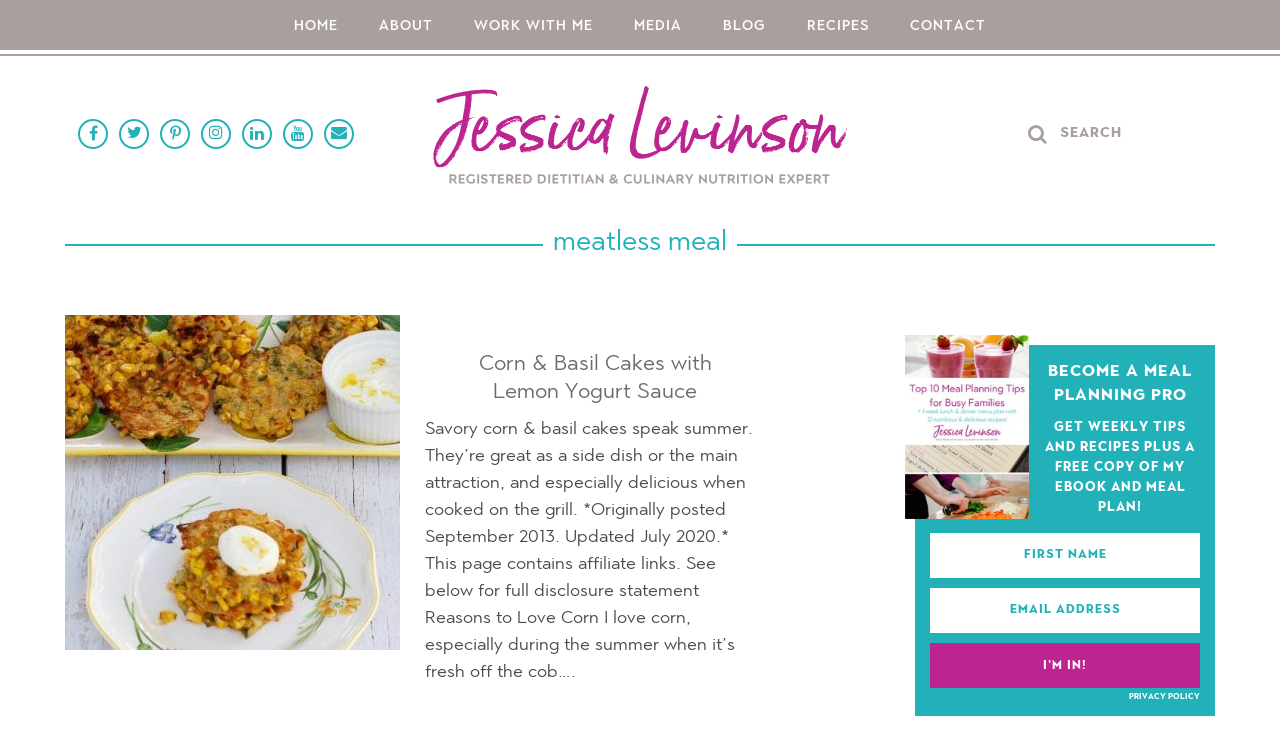

--- FILE ---
content_type: text/html; charset=UTF-8
request_url: https://jessicalevinson.com/tag/meatless-meal/
body_size: 27731
content:
<!DOCTYPE html>
<html lang="en-US" id="html">
<head>
	<meta charset="UTF-8">
	<meta name="viewport" content="width=device-width, initial-scale=1, shrink-to-fit=no">

	<link rel="pingback" href="https://jessicalevinson.com/xmlrpc.php">

	<!--[if lt IE 9]>
	<script src="https://jessicalevinson.com/wp-content/themes/WP-Theme-Small-Bites/Scripts/HTML5.js"></script>
	<![endif]-->

	<!--[if lt IE 8]>
	<script src="https://jessicalevinson.com/wp-content/themes/WP-Theme-Small-Bites/Scripts/Media-Queries.js"></script>
	<![endif]-->

	<meta name='robots' content='index, follow, max-image-preview:large, max-snippet:-1, max-video-preview:-1' />
	<style></style>
	
	<!-- This site is optimized with the Yoast SEO plugin v26.2 - https://yoast.com/wordpress/plugins/seo/ -->
	<title>meatless meal Archives - Jessica Levinson, MS, RDN, CDN</title>
<link crossorigin data-rocket-preload as="font" href="https://jessicalevinson.com/wp-content/plugins/AF-Menagerie/Assets/Fonts/fontawesome-webfont.woff2?v=4.7.0" rel="preload">
<link crossorigin data-rocket-preload as="font" href="https://jessicalevinson.com/wp-content/plugins/subscribe-to-comments-reloaded/includes/fonts/fontawesome-webfont.woff2?v=4.7.0" rel="preload">
<link crossorigin data-rocket-preload as="font" href="https://jessicalevinson.com/wp-content/themes/WP-Theme-Small-Bites/Fonts/337701_0_0.woff2" rel="preload">
<link crossorigin data-rocket-preload as="font" href="https://jessicalevinson.com/wp-content/themes/WP-Theme-Small-Bites/Fonts/337701_2_0.woff2" rel="preload">
<link crossorigin data-rocket-preload as="font" href="https://jessicalevinson.com/wp-content/themes/WP-Theme-Small-Bites/Fonts/337701_6_0.woff2" rel="preload">
<link crossorigin data-rocket-preload as="font" href="https://jessicalevinson.com/wp-content/plugins/popup-anything-on-click/assets/fonts/fontawesome-webfont.woff2?v=4.7.0" rel="preload">
<style id="wpr-usedcss">img:is([sizes=auto i],[sizes^="auto," i]){contain-intrinsic-size:3000px 1500px}img.emoji{display:inline!important;border:none!important;box-shadow:none!important;height:1em!important;width:1em!important;margin:0 .07em!important;vertical-align:-.1em!important;background:0 0!important;padding:0!important}:where(.wp-block-button__link){border-radius:9999px;box-shadow:none;padding:calc(.667em + 2px) calc(1.333em + 2px);text-decoration:none}:root :where(.wp-block-button .wp-block-button__link.is-style-outline),:root :where(.wp-block-button.is-style-outline>.wp-block-button__link){border:2px solid;padding:.667em 1.333em}:root :where(.wp-block-button .wp-block-button__link.is-style-outline:not(.has-text-color)),:root :where(.wp-block-button.is-style-outline>.wp-block-button__link:not(.has-text-color)){color:currentColor}:root :where(.wp-block-button .wp-block-button__link.is-style-outline:not(.has-background)),:root :where(.wp-block-button.is-style-outline>.wp-block-button__link:not(.has-background)){background-color:initial;background-image:none}:where(.wp-block-calendar table:not(.has-background) th){background:#ddd}:where(.wp-block-columns){margin-bottom:1.75em}:where(.wp-block-columns.has-background){padding:1.25em 2.375em}:where(.wp-block-post-comments input[type=submit]){border:none}:where(.wp-block-cover-image:not(.has-text-color)),:where(.wp-block-cover:not(.has-text-color)){color:#fff}:where(.wp-block-cover-image.is-light:not(.has-text-color)),:where(.wp-block-cover.is-light:not(.has-text-color)){color:#000}:root :where(.wp-block-cover h1:not(.has-text-color)),:root :where(.wp-block-cover h2:not(.has-text-color)),:root :where(.wp-block-cover h3:not(.has-text-color)),:root :where(.wp-block-cover h4:not(.has-text-color)),:root :where(.wp-block-cover h5:not(.has-text-color)),:root :where(.wp-block-cover h6:not(.has-text-color)),:root :where(.wp-block-cover p:not(.has-text-color)){color:inherit}:where(.wp-block-file){margin-bottom:1.5em}:where(.wp-block-file__button){border-radius:2em;display:inline-block;padding:.5em 1em}:where(.wp-block-file__button):is(a):active,:where(.wp-block-file__button):is(a):focus,:where(.wp-block-file__button):is(a):hover,:where(.wp-block-file__button):is(a):visited{box-shadow:none;color:#fff;opacity:.85;text-decoration:none}:where(.wp-block-group.wp-block-group-is-layout-constrained){position:relative}:root :where(.wp-block-image.is-style-rounded img,.wp-block-image .is-style-rounded img){border-radius:9999px}:where(.wp-block-latest-comments:not([style*=line-height] .wp-block-latest-comments__comment)){line-height:1.1}:where(.wp-block-latest-comments:not([style*=line-height] .wp-block-latest-comments__comment-excerpt p)){line-height:1.8}:root :where(.wp-block-latest-posts.is-grid){padding:0}:root :where(.wp-block-latest-posts.wp-block-latest-posts__list){padding-left:0}ol,ul{box-sizing:border-box}:root :where(.wp-block-list.has-background){padding:1.25em 2.375em}:where(.wp-block-navigation.has-background .wp-block-navigation-item a:not(.wp-element-button)),:where(.wp-block-navigation.has-background .wp-block-navigation-submenu a:not(.wp-element-button)){padding:.5em 1em}:where(.wp-block-navigation .wp-block-navigation__submenu-container .wp-block-navigation-item a:not(.wp-element-button)),:where(.wp-block-navigation .wp-block-navigation__submenu-container .wp-block-navigation-submenu a:not(.wp-element-button)),:where(.wp-block-navigation .wp-block-navigation__submenu-container .wp-block-navigation-submenu button.wp-block-navigation-item__content),:where(.wp-block-navigation .wp-block-navigation__submenu-container .wp-block-pages-list__item button.wp-block-navigation-item__content){padding:.5em 1em}:root :where(p.has-background){padding:1.25em 2.375em}:where(p.has-text-color:not(.has-link-color)) a{color:inherit}:where(.wp-block-post-comments-form) input:not([type=submit]),:where(.wp-block-post-comments-form) textarea{border:1px solid #949494;font-family:inherit;font-size:1em}:where(.wp-block-post-comments-form) input:where(:not([type=submit]):not([type=checkbox])),:where(.wp-block-post-comments-form) textarea{padding:calc(.667em + 2px)}:where(.wp-block-post-excerpt){box-sizing:border-box;margin-bottom:var(--wp--style--block-gap);margin-top:var(--wp--style--block-gap)}:where(.wp-block-preformatted.has-background){padding:1.25em 2.375em}:where(.wp-block-search__button){border:1px solid #ccc;padding:6px 10px}:where(.wp-block-search__input){font-family:inherit;font-size:inherit;font-style:inherit;font-weight:inherit;letter-spacing:inherit;line-height:inherit;text-transform:inherit}:where(.wp-block-search__button-inside .wp-block-search__inside-wrapper){border:1px solid #949494;box-sizing:border-box;padding:4px}:where(.wp-block-search__button-inside .wp-block-search__inside-wrapper) .wp-block-search__input{border:none;border-radius:0;padding:0 4px}:where(.wp-block-search__button-inside .wp-block-search__inside-wrapper) .wp-block-search__input:focus{outline:0}:where(.wp-block-search__button-inside .wp-block-search__inside-wrapper) :where(.wp-block-search__button){padding:4px 8px}:root :where(.wp-block-separator.is-style-dots){height:auto;line-height:1;text-align:center}:root :where(.wp-block-separator.is-style-dots):before{color:currentColor;content:"···";font-family:serif;font-size:1.5em;letter-spacing:2em;padding-left:2em}:root :where(.wp-block-site-logo.is-style-rounded){border-radius:9999px}:where(.wp-block-social-links:not(.is-style-logos-only)) .wp-social-link{background-color:#f0f0f0;color:#444}:where(.wp-block-social-links:not(.is-style-logos-only)) .wp-social-link-amazon{background-color:#f90;color:#fff}:where(.wp-block-social-links:not(.is-style-logos-only)) .wp-social-link-bandcamp{background-color:#1ea0c3;color:#fff}:where(.wp-block-social-links:not(.is-style-logos-only)) .wp-social-link-behance{background-color:#0757fe;color:#fff}:where(.wp-block-social-links:not(.is-style-logos-only)) .wp-social-link-bluesky{background-color:#0a7aff;color:#fff}:where(.wp-block-social-links:not(.is-style-logos-only)) .wp-social-link-codepen{background-color:#1e1f26;color:#fff}:where(.wp-block-social-links:not(.is-style-logos-only)) .wp-social-link-deviantart{background-color:#02e49b;color:#fff}:where(.wp-block-social-links:not(.is-style-logos-only)) .wp-social-link-dribbble{background-color:#e94c89;color:#fff}:where(.wp-block-social-links:not(.is-style-logos-only)) .wp-social-link-dropbox{background-color:#4280ff;color:#fff}:where(.wp-block-social-links:not(.is-style-logos-only)) .wp-social-link-etsy{background-color:#f45800;color:#fff}:where(.wp-block-social-links:not(.is-style-logos-only)) .wp-social-link-facebook{background-color:#0866ff;color:#fff}:where(.wp-block-social-links:not(.is-style-logos-only)) .wp-social-link-fivehundredpx{background-color:#000;color:#fff}:where(.wp-block-social-links:not(.is-style-logos-only)) .wp-social-link-flickr{background-color:#0461dd;color:#fff}:where(.wp-block-social-links:not(.is-style-logos-only)) .wp-social-link-foursquare{background-color:#e65678;color:#fff}:where(.wp-block-social-links:not(.is-style-logos-only)) .wp-social-link-github{background-color:#24292d;color:#fff}:where(.wp-block-social-links:not(.is-style-logos-only)) .wp-social-link-goodreads{background-color:#eceadd;color:#382110}:where(.wp-block-social-links:not(.is-style-logos-only)) .wp-social-link-google{background-color:#ea4434;color:#fff}:where(.wp-block-social-links:not(.is-style-logos-only)) .wp-social-link-gravatar{background-color:#1d4fc4;color:#fff}:where(.wp-block-social-links:not(.is-style-logos-only)) .wp-social-link-instagram{background-color:#f00075;color:#fff}:where(.wp-block-social-links:not(.is-style-logos-only)) .wp-social-link-lastfm{background-color:#e21b24;color:#fff}:where(.wp-block-social-links:not(.is-style-logos-only)) .wp-social-link-linkedin{background-color:#0d66c2;color:#fff}:where(.wp-block-social-links:not(.is-style-logos-only)) .wp-social-link-mastodon{background-color:#3288d4;color:#fff}:where(.wp-block-social-links:not(.is-style-logos-only)) .wp-social-link-medium{background-color:#000;color:#fff}:where(.wp-block-social-links:not(.is-style-logos-only)) .wp-social-link-meetup{background-color:#f6405f;color:#fff}:where(.wp-block-social-links:not(.is-style-logos-only)) .wp-social-link-patreon{background-color:#000;color:#fff}:where(.wp-block-social-links:not(.is-style-logos-only)) .wp-social-link-pinterest{background-color:#e60122;color:#fff}:where(.wp-block-social-links:not(.is-style-logos-only)) .wp-social-link-pocket{background-color:#ef4155;color:#fff}:where(.wp-block-social-links:not(.is-style-logos-only)) .wp-social-link-reddit{background-color:#ff4500;color:#fff}:where(.wp-block-social-links:not(.is-style-logos-only)) .wp-social-link-skype{background-color:#0478d7;color:#fff}:where(.wp-block-social-links:not(.is-style-logos-only)) .wp-social-link-snapchat{background-color:#fefc00;color:#fff;stroke:#000}:where(.wp-block-social-links:not(.is-style-logos-only)) .wp-social-link-soundcloud{background-color:#ff5600;color:#fff}:where(.wp-block-social-links:not(.is-style-logos-only)) .wp-social-link-spotify{background-color:#1bd760;color:#fff}:where(.wp-block-social-links:not(.is-style-logos-only)) .wp-social-link-telegram{background-color:#2aabee;color:#fff}:where(.wp-block-social-links:not(.is-style-logos-only)) .wp-social-link-threads{background-color:#000;color:#fff}:where(.wp-block-social-links:not(.is-style-logos-only)) .wp-social-link-tiktok{background-color:#000;color:#fff}:where(.wp-block-social-links:not(.is-style-logos-only)) .wp-social-link-tumblr{background-color:#011835;color:#fff}:where(.wp-block-social-links:not(.is-style-logos-only)) .wp-social-link-twitch{background-color:#6440a4;color:#fff}:where(.wp-block-social-links:not(.is-style-logos-only)) .wp-social-link-twitter{background-color:#1da1f2;color:#fff}:where(.wp-block-social-links:not(.is-style-logos-only)) .wp-social-link-vimeo{background-color:#1eb7ea;color:#fff}:where(.wp-block-social-links:not(.is-style-logos-only)) .wp-social-link-vk{background-color:#4680c2;color:#fff}:where(.wp-block-social-links:not(.is-style-logos-only)) .wp-social-link-wordpress{background-color:#3499cd;color:#fff}:where(.wp-block-social-links:not(.is-style-logos-only)) .wp-social-link-whatsapp{background-color:#25d366;color:#fff}:where(.wp-block-social-links:not(.is-style-logos-only)) .wp-social-link-x{background-color:#000;color:#fff}:where(.wp-block-social-links:not(.is-style-logos-only)) .wp-social-link-yelp{background-color:#d32422;color:#fff}:where(.wp-block-social-links:not(.is-style-logos-only)) .wp-social-link-youtube{background-color:red;color:#fff}:where(.wp-block-social-links.is-style-logos-only) .wp-social-link{background:0 0}:where(.wp-block-social-links.is-style-logos-only) .wp-social-link svg{height:1.25em;width:1.25em}:where(.wp-block-social-links.is-style-logos-only) .wp-social-link-amazon{color:#f90}:where(.wp-block-social-links.is-style-logos-only) .wp-social-link-bandcamp{color:#1ea0c3}:where(.wp-block-social-links.is-style-logos-only) .wp-social-link-behance{color:#0757fe}:where(.wp-block-social-links.is-style-logos-only) .wp-social-link-bluesky{color:#0a7aff}:where(.wp-block-social-links.is-style-logos-only) .wp-social-link-codepen{color:#1e1f26}:where(.wp-block-social-links.is-style-logos-only) .wp-social-link-deviantart{color:#02e49b}:where(.wp-block-social-links.is-style-logos-only) .wp-social-link-dribbble{color:#e94c89}:where(.wp-block-social-links.is-style-logos-only) .wp-social-link-dropbox{color:#4280ff}:where(.wp-block-social-links.is-style-logos-only) .wp-social-link-etsy{color:#f45800}:where(.wp-block-social-links.is-style-logos-only) .wp-social-link-facebook{color:#0866ff}:where(.wp-block-social-links.is-style-logos-only) .wp-social-link-fivehundredpx{color:#000}:where(.wp-block-social-links.is-style-logos-only) .wp-social-link-flickr{color:#0461dd}:where(.wp-block-social-links.is-style-logos-only) .wp-social-link-foursquare{color:#e65678}:where(.wp-block-social-links.is-style-logos-only) .wp-social-link-github{color:#24292d}:where(.wp-block-social-links.is-style-logos-only) .wp-social-link-goodreads{color:#382110}:where(.wp-block-social-links.is-style-logos-only) .wp-social-link-google{color:#ea4434}:where(.wp-block-social-links.is-style-logos-only) .wp-social-link-gravatar{color:#1d4fc4}:where(.wp-block-social-links.is-style-logos-only) .wp-social-link-instagram{color:#f00075}:where(.wp-block-social-links.is-style-logos-only) .wp-social-link-lastfm{color:#e21b24}:where(.wp-block-social-links.is-style-logos-only) .wp-social-link-linkedin{color:#0d66c2}:where(.wp-block-social-links.is-style-logos-only) .wp-social-link-mastodon{color:#3288d4}:where(.wp-block-social-links.is-style-logos-only) .wp-social-link-medium{color:#000}:where(.wp-block-social-links.is-style-logos-only) .wp-social-link-meetup{color:#f6405f}:where(.wp-block-social-links.is-style-logos-only) .wp-social-link-patreon{color:#000}:where(.wp-block-social-links.is-style-logos-only) .wp-social-link-pinterest{color:#e60122}:where(.wp-block-social-links.is-style-logos-only) .wp-social-link-pocket{color:#ef4155}:where(.wp-block-social-links.is-style-logos-only) .wp-social-link-reddit{color:#ff4500}:where(.wp-block-social-links.is-style-logos-only) .wp-social-link-skype{color:#0478d7}:where(.wp-block-social-links.is-style-logos-only) .wp-social-link-snapchat{color:#fff;stroke:#000}:where(.wp-block-social-links.is-style-logos-only) .wp-social-link-soundcloud{color:#ff5600}:where(.wp-block-social-links.is-style-logos-only) .wp-social-link-spotify{color:#1bd760}:where(.wp-block-social-links.is-style-logos-only) .wp-social-link-telegram{color:#2aabee}:where(.wp-block-social-links.is-style-logos-only) .wp-social-link-threads{color:#000}:where(.wp-block-social-links.is-style-logos-only) .wp-social-link-tiktok{color:#000}:where(.wp-block-social-links.is-style-logos-only) .wp-social-link-tumblr{color:#011835}:where(.wp-block-social-links.is-style-logos-only) .wp-social-link-twitch{color:#6440a4}:where(.wp-block-social-links.is-style-logos-only) .wp-social-link-twitter{color:#1da1f2}:where(.wp-block-social-links.is-style-logos-only) .wp-social-link-vimeo{color:#1eb7ea}:where(.wp-block-social-links.is-style-logos-only) .wp-social-link-vk{color:#4680c2}:where(.wp-block-social-links.is-style-logos-only) .wp-social-link-whatsapp{color:#25d366}:where(.wp-block-social-links.is-style-logos-only) .wp-social-link-wordpress{color:#3499cd}:where(.wp-block-social-links.is-style-logos-only) .wp-social-link-x{color:#000}:where(.wp-block-social-links.is-style-logos-only) .wp-social-link-yelp{color:#d32422}:where(.wp-block-social-links.is-style-logos-only) .wp-social-link-youtube{color:red}:root :where(.wp-block-social-links .wp-social-link a){padding:.25em}:root :where(.wp-block-social-links.is-style-logos-only .wp-social-link a){padding:0}:root :where(.wp-block-social-links.is-style-pill-shape .wp-social-link a){padding-left:.66667em;padding-right:.66667em}:root :where(.wp-block-tag-cloud.is-style-outline){display:flex;flex-wrap:wrap;gap:1ch}:root :where(.wp-block-tag-cloud.is-style-outline a){border:1px solid;font-size:unset!important;margin-right:0;padding:1ch 2ch;text-decoration:none!important}:root :where(.wp-block-table-of-contents){box-sizing:border-box}:where(.wp-block-term-description){box-sizing:border-box;margin-bottom:var(--wp--style--block-gap);margin-top:var(--wp--style--block-gap)}:where(pre.wp-block-verse){font-family:inherit}:root{--wp--preset--font-size--normal:16px;--wp--preset--font-size--huge:42px}.screen-reader-text{border:0;clip:rect(1px,1px,1px,1px);clip-path:inset(50%);height:1px;margin:-1px;overflow:hidden;padding:0;position:absolute;width:1px;word-wrap:normal!important}.screen-reader-text:focus{background-color:#ddd;clip:auto!important;clip-path:none;color:#444;display:block;font-size:1em;height:auto;left:5px;line-height:normal;padding:15px 23px 14px;text-decoration:none;top:5px;width:auto;z-index:100000}html :where(.has-border-color){border-style:solid}html :where([style*=border-top-color]){border-top-style:solid}html :where([style*=border-right-color]){border-right-style:solid}html :where([style*=border-bottom-color]){border-bottom-style:solid}html :where([style*=border-left-color]){border-left-style:solid}html :where([style*=border-width]){border-style:solid}html :where([style*=border-top-width]){border-top-style:solid}html :where([style*=border-right-width]){border-right-style:solid}html :where([style*=border-bottom-width]){border-bottom-style:solid}html :where([style*=border-left-width]){border-left-style:solid}html :where(img[class*=wp-image-]){height:auto;max-width:100%}:where(figure){margin:0 0 1em}html :where(.is-position-sticky){--wp-admin--admin-bar--position-offset:var(--wp-admin--admin-bar--height,0px)}@media screen and (max-width:600px){html :where(.is-position-sticky){--wp-admin--admin-bar--position-offset:0px}}:root{--wp--preset--aspect-ratio--square:1;--wp--preset--aspect-ratio--4-3:4/3;--wp--preset--aspect-ratio--3-4:3/4;--wp--preset--aspect-ratio--3-2:3/2;--wp--preset--aspect-ratio--2-3:2/3;--wp--preset--aspect-ratio--16-9:16/9;--wp--preset--aspect-ratio--9-16:9/16;--wp--preset--color--black:#000000;--wp--preset--color--cyan-bluish-gray:#abb8c3;--wp--preset--color--white:#ffffff;--wp--preset--color--pale-pink:#f78da7;--wp--preset--color--vivid-red:#cf2e2e;--wp--preset--color--luminous-vivid-orange:#ff6900;--wp--preset--color--luminous-vivid-amber:#fcb900;--wp--preset--color--light-green-cyan:#7bdcb5;--wp--preset--color--vivid-green-cyan:#00d084;--wp--preset--color--pale-cyan-blue:#8ed1fc;--wp--preset--color--vivid-cyan-blue:#0693e3;--wp--preset--color--vivid-purple:#9b51e0;--wp--preset--gradient--vivid-cyan-blue-to-vivid-purple:linear-gradient(135deg,rgba(6, 147, 227, 1) 0%,rgb(155, 81, 224) 100%);--wp--preset--gradient--light-green-cyan-to-vivid-green-cyan:linear-gradient(135deg,rgb(122, 220, 180) 0%,rgb(0, 208, 130) 100%);--wp--preset--gradient--luminous-vivid-amber-to-luminous-vivid-orange:linear-gradient(135deg,rgba(252, 185, 0, 1) 0%,rgba(255, 105, 0, 1) 100%);--wp--preset--gradient--luminous-vivid-orange-to-vivid-red:linear-gradient(135deg,rgba(255, 105, 0, 1) 0%,rgb(207, 46, 46) 100%);--wp--preset--gradient--very-light-gray-to-cyan-bluish-gray:linear-gradient(135deg,rgb(238, 238, 238) 0%,rgb(169, 184, 195) 100%);--wp--preset--gradient--cool-to-warm-spectrum:linear-gradient(135deg,rgb(74, 234, 220) 0%,rgb(151, 120, 209) 20%,rgb(207, 42, 186) 40%,rgb(238, 44, 130) 60%,rgb(251, 105, 98) 80%,rgb(254, 248, 76) 100%);--wp--preset--gradient--blush-light-purple:linear-gradient(135deg,rgb(255, 206, 236) 0%,rgb(152, 150, 240) 100%);--wp--preset--gradient--blush-bordeaux:linear-gradient(135deg,rgb(254, 205, 165) 0%,rgb(254, 45, 45) 50%,rgb(107, 0, 62) 100%);--wp--preset--gradient--luminous-dusk:linear-gradient(135deg,rgb(255, 203, 112) 0%,rgb(199, 81, 192) 50%,rgb(65, 88, 208) 100%);--wp--preset--gradient--pale-ocean:linear-gradient(135deg,rgb(255, 245, 203) 0%,rgb(182, 227, 212) 50%,rgb(51, 167, 181) 100%);--wp--preset--gradient--electric-grass:linear-gradient(135deg,rgb(202, 248, 128) 0%,rgb(113, 206, 126) 100%);--wp--preset--gradient--midnight:linear-gradient(135deg,rgb(2, 3, 129) 0%,rgb(40, 116, 252) 100%);--wp--preset--font-size--small:13px;--wp--preset--font-size--medium:20px;--wp--preset--font-size--large:36px;--wp--preset--font-size--x-large:42px;--wp--preset--spacing--20:0.44rem;--wp--preset--spacing--30:0.67rem;--wp--preset--spacing--40:1rem;--wp--preset--spacing--50:1.5rem;--wp--preset--spacing--60:2.25rem;--wp--preset--spacing--70:3.38rem;--wp--preset--spacing--80:5.06rem;--wp--preset--shadow--natural:6px 6px 9px rgba(0, 0, 0, .2);--wp--preset--shadow--deep:12px 12px 50px rgba(0, 0, 0, .4);--wp--preset--shadow--sharp:6px 6px 0px rgba(0, 0, 0, .2);--wp--preset--shadow--outlined:6px 6px 0px -3px rgba(255, 255, 255, 1),6px 6px rgba(0, 0, 0, 1);--wp--preset--shadow--crisp:6px 6px 0px rgba(0, 0, 0, 1)}:where(.is-layout-flex){gap:.5em}:where(.is-layout-grid){gap:.5em}:where(.wp-block-post-template.is-layout-flex){gap:1.25em}:where(.wp-block-post-template.is-layout-grid){gap:1.25em}:where(.wp-block-columns.is-layout-flex){gap:2em}:where(.wp-block-columns.is-layout-grid){gap:2em}:root :where(.wp-block-pullquote){font-size:1.5em;line-height:1.6}@font-face{font-display:swap;font-family:FontAwesome;src:url('https://jessicalevinson.com/wp-content/plugins/AF-Menagerie/Assets/Fonts/fontawesome-webfont.eot?v=4.7.0');src:url('https://jessicalevinson.com/wp-content/plugins/AF-Menagerie/Assets/Fonts/fontawesome-webfont.eot?#iefix&v=4.7.0') format('embedded-opentype'),url('https://jessicalevinson.com/wp-content/plugins/AF-Menagerie/Assets/Fonts/fontawesome-webfont.woff2?v=4.7.0') format('woff2'),url('https://jessicalevinson.com/wp-content/plugins/AF-Menagerie/Assets/Fonts/fontawesome-webfont.woff?v=4.7.0') format('woff'),url('https://jessicalevinson.com/wp-content/plugins/AF-Menagerie/Assets/Fonts/fontawesome-webfont.ttf?v=4.7.0') format('truetype'),url('https://jessicalevinson.com/wp-content/plugins/AF-Menagerie/Assets/Fonts/fontawesome-webfont.svg?v=4.7.0#fontawesomeregular') format('svg');font-weight:400;font-style:normal}.widget_afones_picture_link{text-align:center}.widget_afones_acf_social{text-align:center}.widget_afones_acf_social .ACF-Social{margin:7px auto 20px;text-align:center;font-size:0}.widget_afones_acf_social .ACF-Social li{margin:10px 22px;display:inline-block;vertical-align:top}.widget_afones_acf_social .ACF-Social li:first-child{margin-left:0}.widget_afones_acf_social .ACF-Social li:last-child{margin-right:0}.widget_afones_acf_social .ACF-Social li a{font-size:36px;color:#333}.widget_afones_acf_social .ACF-Social li a:hover{text-decoration:none;color:#777}@font-face{font-display:swap;font-family:FontAwesome;src:url('https://jessicalevinson.com/wp-content/plugins/subscribe-to-comments-reloaded/includes/fonts/fontawesome-webfont.eot?v=4.7.0');src:url('https://jessicalevinson.com/wp-content/plugins/subscribe-to-comments-reloaded/includes/fonts/fontawesome-webfont.eot?#iefix&v=4.7.0') format('embedded-opentype'),url('https://jessicalevinson.com/wp-content/plugins/subscribe-to-comments-reloaded/includes/fonts/fontawesome-webfont.woff2?v=4.7.0') format('woff2'),url('https://jessicalevinson.com/wp-content/plugins/subscribe-to-comments-reloaded/includes/fonts/fontawesome-webfont.woff?v=4.7.0') format('woff'),url('https://jessicalevinson.com/wp-content/plugins/subscribe-to-comments-reloaded/includes/fonts/fontawesome-webfont.ttf?v=4.7.0') format('truetype'),url('https://jessicalevinson.com/wp-content/plugins/subscribe-to-comments-reloaded/includes/fonts/fontawesome-webfont.svg?v=4.7.0#fontawesomeregular') format('svg');font-weight:400;font-style:normal}a,abbr,address,article,aside,audio,blockquote,body,canvas,caption,cite,code,dd,details,dfn,div,dl,dt,em,embed,fieldset,figcaption,figure,footer,form,h1,h2,h3,h4,h5,h6,header,hgroup,html,i,iframe,img,kbd,label,legend,li,mark,nav,object,ol,output,p,pre,ruby,samp,section,small,span,strong,sub,summary,sup,table,tbody,td,tfoot,th,thead,time,tr,tt,ul,var,video{margin:0;padding:0;border:0;font-size:100%;vertical-align:baseline}html{-webkit-text-size-adjust:100%;-ms-text-size-adjust:100%}a:active,a:focus,a:hover,input:focus,select:focus,textarea:focus{outline:0}strong{font-weight:700}ol,ul{list-style:none}dfn{font-style:italic}body{line-height:1}a{background:0 0}a img{border:none}blockquote{quotes:none}blockquote:after,blockquote:before{content:'';content:none}table{border-collapse:collapse;border-spacing:0}hr{height:0;-moz-box-sizing:content-box;box-sizing:content-box}pre{white-space:pre-wrap}code,kbd,pre,samp{font-family:monospace,serif;font-size:1em}sup{top:-.5em}sub{bottom:-.25em}sub,sup{font-size:75%;line-height:0;position:relative;vertical-align:baseline}button,select{text-transform:none}button,input{line-height:normal}button,input,select,textarea{-webkit-appearance:none;border-radius:0;font-family:inherit;font-size:100%;margin:0}input[type=checkbox],input[type=radio]{box-sizing:border-box;padding:0}textarea{overflow:auto;vertical-align:top}article,aside,audio,canvas,details,figcaption,figure,footer,header,hgroup,main,nav,section,summary,video{display:block}html{height:100%}body{overflow-x:hidden;cursor:default;display:block}body *,body :after,body :before{-webkit-box-sizing:border-box;-moz-box-sizing:border-box;box-sizing:border-box}a{text-decoration:none;cursor:pointer}a:hover img{opacity:.85;-webkit-transition:opacity .2s linear;-moz-transition:opacity .2s linear;-ms-transition:opacity .2s linear;-o-transition:opacity .2s linear;transition:opacity .2s linear}.Left{float:left}.Right{float:right}hr{margin:25px auto;width:100%;max-width:450px;border:0;border-bottom:1px solid #000}.CLR:after{clear:both}.CLR:after,.CLR:before{content:" ";display:table}.Trans{-webkit-transition:.2s ease-in-out;-moz-transition:.2s ease-in-out;-ms-transition:.2s ease-in-out;-o-transition:.2s ease-in-out;transition:all .2s ease-in-out}img{max-width:100%;height:auto}#Wrapper-Outer{width:100%;height:100%;position:relative;z-index:5000}#Wrapper-Inner{margin:auto;width:100%;overflow:hidden}#Mobile-Nav{width:200px;box-shadow:inset 1px 0 2px rgba(0,0,0,.2);overflow:hidden;position:fixed;z-index:9000;right:-200px;bottom:0;top:0}#Mobile-Nav-Outer{width:250px;height:100%;overflow-x:hidden;overflow-y:scroll}#Mobile-Nav-Inner{width:200px;float:left}#Mobile-Nav-Inner li{width:100%;min-height:20px;line-height:20px;border-bottom:1px solid rgba(0,0,0,.1)}#Mobile-Nav-Inner li ul{margin:0;padding:0;border-top:1px solid rgba(0,0,0,.1)}#Mobile-Nav-Inner li ul li{width:100%;min-height:20px;line-height:20px;border-bottom:1px solid rgba(0,0,0,.1)}#Mobile-Nav-Inner li ul li:last-child{border-bottom:0}#Mobile-Nav-Inner a{padding:10px 0 10px 20px;display:block;-webkit-transition:background .1s ease-in-out;-moz-transition:background .1s ease-in-out;-ms-transition:background .1s ease-in-out;-o-transition:background .1s ease-in-out;transition:background .1s ease-in-out}#Mobile-Nav-Inner a:hover{text-decoration:none;background-color:rgba(0,0,0,.05)}#Mobile-Nav-Inner li ul li a{padding-left:40px}#Mobile-Nav-Close{width:100%;height:100%;display:none;position:fixed;z-index:9999;bottom:0;right:0;left:0;top:0}#Sidebar .widget{margin-top:60px}#Sidebar aside:first-child{margin-top:0}@font-face{font-display:swap;font-family:Town80Text;src:url("https://jessicalevinson.com/wp-content/themes/WP-Theme-Small-Bites/Fonts/337701_0_0.eot");src:url("https://jessicalevinson.com/wp-content/themes/WP-Theme-Small-Bites/Fonts/337701_0_0.eot?#iefix") format("embedded-opentype"),url("https://jessicalevinson.com/wp-content/themes/WP-Theme-Small-Bites/Fonts/337701_0_0.woff2") format("woff2"),url("https://jessicalevinson.com/wp-content/themes/WP-Theme-Small-Bites/Fonts/337701_0_0.woff") format("woff"),url("https://jessicalevinson.com/wp-content/themes/WP-Theme-Small-Bites/Fonts/337701_0_0.ttf") format("truetype");font-style:normal;font-weight:700}@font-face{font-display:swap;font-family:Town80Text;src:url("https://jessicalevinson.com/wp-content/themes/WP-Theme-Small-Bites/Fonts/337701_2_0.eot");src:url("https://jessicalevinson.com/wp-content/themes/WP-Theme-Small-Bites/Fonts/337701_2_0.eot?#iefix") format("embedded-opentype"),url("https://jessicalevinson.com/wp-content/themes/WP-Theme-Small-Bites/Fonts/337701_2_0.woff2") format("woff2"),url("https://jessicalevinson.com/wp-content/themes/WP-Theme-Small-Bites/Fonts/337701_2_0.woff") format("woff"),url("https://jessicalevinson.com/wp-content/themes/WP-Theme-Small-Bites/Fonts/337701_2_0.ttf") format("truetype");font-style:normal;font-weight:400}@font-face{font-display:swap;font-family:Town80Text;src:url("https://jessicalevinson.com/wp-content/themes/WP-Theme-Small-Bites/Fonts/337701_6_0.eot");src:url("https://jessicalevinson.com/wp-content/themes/WP-Theme-Small-Bites/Fonts/337701_6_0.eot?#iefix") format("embedded-opentype"),url("https://jessicalevinson.com/wp-content/themes/WP-Theme-Small-Bites/Fonts/337701_6_0.woff2") format("woff2"),url("https://jessicalevinson.com/wp-content/themes/WP-Theme-Small-Bites/Fonts/337701_6_0.woff") format("woff"),url("https://jessicalevinson.com/wp-content/themes/WP-Theme-Small-Bites/Fonts/337701_6_0.ttf") format("truetype");font-style:normal;font-weight:500}body{background:#fff;font-family:Town80Text,sans-serif;font-weight:400;font-size:20px;color:#4f4a4a}a{color:#b91a8a}a:hover{color:#9d0670}h1,h2,h3,h4,h5,h6{font-weight:400}h1{font-size:30px;line-height:32px}h2{font-size:26px;line-height:28px}h3{font-size:22px;line-height:24px}h4{font-size:18px;line-height:20px}h5{font-size:14px;line-height:16px}h6{font-size:12px;line-height:14px}#Wrapper-Inner{max-width:100%;min-width:320px}.Content{margin:auto;padding:40px 10px;width:100%;max-width:1170px;min-width:300px}.Content-Left{width:100%;max-width:700px;float:left}.Content-Right{width:300px;float:right}#Mobile-Nav{background:#a99f9e}#Mobile-Nav-Inner{text-transform:uppercase;letter-spacing:1px;font-weight:600;font-size:14px;color:#fff}#Mobile-Nav-Inner a{color:#fff}#Header{width:100%;text-align:center;position:relative;z-index:8000}#Header-Logo{margin:auto;display:inline-block;vertical-align:top}#Header-Mid{margin:auto;padding:30px 10px 0;width:100%;text-align:center;max-width:1150px;position:relative;z-index:8500}#Header-Top{padding:15px 10px;text-align:center;background:#a99f9e;color:#fff}#Header-Top-Line{margin:auto;padding:0;width:100%;border-top:4px solid #fff;border-bottom:2px solid #a99f9e}#Header-Top-Nav li{margin:0 18px;display:inline-block;position:relative}#Header-Top-Nav li:first-child{margin-left:0}#Header-Top-Nav li:last-child{margin-right:0}#Header-Top-Nav li a{text-transform:uppercase;letter-spacing:1px;font-weight:500;font-size:14px;color:#fff}#Header-Top-Nav li a:hover{text-decoration:none;color:#322a29}#Header-Top-Nav li:hover>ul{display:block}#Header-Top-Nav li ul{margin-top:0;margin-left:-150px;padding-top:15px;width:300px;display:none;text-align:center;position:absolute;left:50%;z-index:9500}#Header-Top-Nav li>ul li:hover{background:#bc2590}#Header-Top-Nav li>ul li{margin:0;height:auto;background:#a99f9e;color:#fff;display:block}#Header-Top-Nav li ul li a:hover{color:#fff}#Header-Top-Nav li>ul li a{padding:7px 6px 4px;line-height:16px;font-size:11px;display:block;color:#fff}#Header-Nav-Menu:hover{background:rgba(0,0,0,.1)}#Header-Nav-Menu:active{background:rgba(0,0,0,.15)}#Header-Nav-Menu{margin:auto;padding:5px 0;width:100%;height:34px;text-align:center;text-transform:uppercase;background:0 0;display:none;font-weight:400;font-size:20px;cursor:pointer;color:#fff}#Header-Nav-Menu .Header-Nav-Menu-Inner{margin:0 auto;width:100px;height:24px}#Header-Nav-Menu .Header-Nav-Menu-Icon{width:25px;height:24px;background:url(https://jessicalevinson.com/wp-content/themes/WP-Theme-Small-Bites/Images/Icon-Menu.png) center center no-repeat;display:block;float:left}#Header-Nav-Menu .Header-Nav-Menu-Text{margin-left:5px;height:24px;line-height:24px;display:block;float:left}#Header-Social{position:absolute;left:10px;top:53px}#Header-Social li{margin:10px 3px 0;display:inline-block;vertical-align:top}#Header-Social li a{width:30px;height:30px;line-height:28px;border:2px solid #22b1b7;border-radius:100%;font-size:16px;color:#22b1b7;display:block}#Header-Social li a:hover{background:#22b1b7;color:#fff}#Header-Social li i{position:relative}#Header-Social li i.fa-envelope{top:-1px}#Header-Social li i.fa-instagram{top:-1px}#Header-Social li i.fa-twitter{top:-1px}#Header-Search{width:180px;height:30px;line-height:30px;font-size:0;position:absolute;right:10px;top:63px}#Header-Search i:hover{color:#322a29}#Header-Search i{width:25px;font-size:20px;color:#a99f9e;cursor:pointer;display:inline-block;vertical-align:middle}#Header-Search input{padding-left:10px;width:155px;height:30px;line-height:30px;background:0 0;border:0;letter-spacing:1px;font-weight:600;font-size:14px;color:#a99f9e;display:inline-block;vertical-align:middle}#Header-Search ::-webkit-input-placeholder{color:#a99f9e;text-transform:uppercase}#Header-Search :-moz-placeholder{color:#a99f9e;text-transform:uppercase}#Header-Search ::-moz-placeholder{color:#a99f9e;text-transform:uppercase}#Header-Search :-ms-input-placeholder{color:#a99f9e;text-transform:uppercase}.Privacy-Policy-Link a{font-size:8px;display:block;margin:5px 0 0 auto;text-align:right;color:#fff;text-transform:uppercase;font-weight:700}#Footer-Optin{min-height:474px;background:url(https://jessicalevinson.com/wp-content/themes/WP-Theme-Small-Bites/Images/BG-Optin-Footer-1X.jpg) top left no-repeat;background-size:cover;position:relative}#Footer-Optin-Inner{width:100%;max-width:560px;text-align:center;font-size:0;position:absolute;top:50px;left:10%}#Footer-Optin .Footer-Optin-Text{font-size:16px;margin:25px auto 15px;line-height:22px;letter-spacing:1px;color:#a99f9f;width:100%;max-width:490px;font-weight:500}#Footer-Optin form{margin:30px auto 0;display:block}#Footer-Optin input[type=email],#Footer-Optin input[type=text]{margin:0 6px;width:215px;height:50px;line-height:48px;text-align:center;background:0 0;border:1px solid #a99f9e;letter-spacing:1px;font-weight:600;font-size:14px;color:#a99f9e;display:inline-block;vertical-align:middle}#Footer-Optin input::-webkit-input-placeholder{color:#a99f9e;text-transform:uppercase}#Footer-Optin input:-moz-placeholder{color:#a99f9e;text-transform:uppercase}#Footer-Optin input::-moz-placeholder{color:#a99f9e;text-transform:uppercase}#Footer-Optin input:-ms-input-placeholder{color:#a99f9e;text-transform:uppercase}#Footer-Optin input[type=submit]:hover{background:#910f6b}#Footer-Optin input[type=submit]{margin:0 0 0 6px;padding:0 30px;height:50px;line-height:50px;border:0;cursor:pointer;background:#bc2590;text-transform:uppercase;letter-spacing:1px;font-weight:600;font-size:14px;color:#fff;display:inline-block;vertical-align:middle}#Footer-Optin .Privacy-Policy-Link a{color:#bc2590}#Footer a{color:#fff}#Footer{padding:20px 10px;min-height:20px;line-height:20px;background:#a99f9e;text-align:center;text-transform:uppercase;letter-spacing:1px;font-weight:500;font-size:14px;color:#fff}.post{margin-bottom:40px}article.post:last-child{margin-bottom:0}body.page .post{margin-bottom:30px}.post h1,.post h2,.post h3,.post h4,.post h5,.post h6{padding:15px 0}.Entry-Excerpt-Text h3,.post h3{color:#23b1b9}.Entry-Excerpt-Text h4,.post h4{color:#bc248f}.Entry-Excerpt-Text h5,.post h5{color:#bc248f}.Entry-Excerpt-Text,.post p{padding:10px 0;line-height:1.5em}.post p:first-child{padding-top:0}.Entry-Excerpt-Text ol{margin-left:20px;padding-left:2px;list-style:decimal}.post ul{margin-left:0;padding-left:2px;list-style:none}.post ul li:before{content:"\f111";font:7px/1 FontAwesome;color:#d7cdc3;position:absolute;left:0;top:8px}.post li{margin-top:5px;padding-left:20px;padding-bottom:5px;line-height:1.5em;position:relative}.post blockquote{margin:20px auto;padding-left:25px;border-left:2px solid #23b1b9;color:#23b1b9;display:block}.Excerpt{text-align:center;font-size:0}.Excerpt-Thumb{width:100%;max-width:335px;display:inline-block;vertical-align:top}.Excerpt-Main{padding-top:35px;padding-left:25px;width:100%;max-width:365px;display:inline-block;vertical-align:top}.Excerpt-Title a{color:#6e6a69}.Excerpt-Title a:hover{color:#bc248f}.Excerpt-Title{margin:auto;padding:0!important;width:100%;max-width:280px;line-height:28px;font-weight:400;font-size:22px}.Excerpt-Text{text-align:left;font-weight:400;font-size:18px}#Sidebar .widget{margin-top:40px}#Sidebar .widget-title{margin-bottom:10px;line-height:18px;font-weight:700;font-size:14px;letter-spacing:1px;text-transform:uppercase;text-align:center;color:#a99f9e}.Sidebar-Optin{margin:30px auto 0!important;padding:15px;background:#23b1b9;color:#fff;position:relative;text-align:center;font-size:0}.Sidebar-Optin img{width:124px;position:absolute;left:-10px;top:-10px}.Sidebar-Optin-Main{padding-left:110px;width:100%;text-align:center;display:inline-block;vertical-align:top}.Sidebar-Optin-Title{margin:auto;line-height:24px;text-transform:uppercase;letter-spacing:1px;font-weight:600;font-size:16px}.Sidebar-Optin-Text{margin:10px auto 0;line-height:20px;text-transform:uppercase;letter-spacing:1px;font-weight:600;font-size:13px}.Sidebar-Optin form{margin:15px auto 0}.Sidebar-Optin input[type=email],.Sidebar-Optin input[type=text]{margin:10px auto 0;width:100%;height:45px;line-height:45px;border:0;background:#fff;text-align:center;text-transform:uppercase;letter-spacing:1px;font-weight:600;font-size:12px;color:#23b1b9;display:block}.Sidebar-Optin input::-webkit-input-placeholder{color:#23b1b9;text-transform:uppercase}.Sidebar-Optin input:-moz-placeholder{color:#23b1b9;text-transform:uppercase}.Sidebar-Optin input::-moz-placeholder{color:#23b1b9;text-transform:uppercase}.Sidebar-Optin input:-ms-input-placeholder{color:#23b1b9;text-transform:uppercase}.Sidebar-Optin input[type=submit]:hover{background:#910d6a}.Sidebar-Optin input[type=submit]{margin:10px auto 0;width:100%;height:45px;line-height:45px;background:#bc248f;color:#fff;border:0;text-transform:uppercase;letter-spacing:1px;font-weight:600;font-size:12px;display:block;cursor:pointer}.widget_afones_acf_social .ACF-Social li{margin:10px 5px}.widget_afones_acf_social .ACF-Social li a{width:42px;height:42px;line-height:40px;border:2px solid #22b1b7;border-radius:100%;text-align:center;font-size:20px;color:#22b1b7;display:block}.widget_afones_acf_social .ACF-Social li a:hover{background:#22b1b7;color:#fff}.widget_afones_acf_social .ACF-Social li a i{position:relative}.widget_afones_acf_social .ACF-Social li a i.fa-envelope{top:-1px}#Sidebar .Widget-Cat-Links{text-align:center;line-height:0;font-size:0}#Sidebar .Widget-Cat-Links li{margin:20px auto 0;padding:0 10px;width:50%;display:inline-block;vertical-align:top}#Sidebar .Widget-Cat-Links li:nth-child(odd){padding-left:0}#Sidebar .Widget-Cat-Links li:nth-child(2n+2){padding-right:0}#Sidebar .Widget-Cat-Links-More:hover{background:#077e85}#Sidebar .Widget-Cat-Links-More{margin:15px auto 0;padding:16px 10px;width:100%;line-height:18px;text-align:center;text-transform:uppercase;letter-spacing:1px;font-weight:600;font-size:12px;background:#22b1b9;color:#fff;display:inline-block}#Sidebar .screen-reader-text{display:none}#Sidebar .widget_search{width:100%;height:46px;overflow:hidden;border:2px solid #a99f9e;white-space:nowrap}#Sidebar .widget_search input:focus{outline:0}#Sidebar .widget_search input{-webkit-appearance:none;border-width:0;border:none;outline:0}#Sidebar .search-field{margin:auto;padding:0 15px;width:100%;height:46px;letter-spacing:1px;line-height:46px;font-weight:700;font-size:14px;color:#a99f9e;text-align:center}#Sidebar .search-field::-webkit-input-placeholder{color:#a99f9e;text-transform:uppercase}#Sidebar .search-field:-moz-placeholder{color:#a99f9e;text-transform:uppercase}#Sidebar .search-field::-moz-placeholder{color:#a99f9e;text-transform:uppercase}#Sidebar .search-field:-ms-input-placeholder{color:#a99f9e;text-transform:uppercase}#Sidebar .search-submit{display:none}.Page-Title-Super{margin:0 auto 60px;width:100%;max-width:1200px;height:26px;text-align:center;position:relative;z-index:7000}.Page-Title-Super span{padding:0 10px;background:#fff;font-weight:400;font-size:28px;position:relative;z-index:7500;color:#22b1b7;display:inline-block;vertical-align:top}.Page-Title-Super hr{margin:auto;padding:0;max-width:100%;border-bottom:2px solid #22b1b7;position:absolute;z-index:7200;top:15px}.Post-Nav{margin-top:30px;padding-bottom:20px;text-align:center}.Post-Nav a{height:24px;line-height:20px;text-transform:uppercase;letter-spacing:1px;font-weight:600;font-size:14px;color:#a99f9e}.Post-Nav a:hover{text-decoration:none;color:#bc248f}#comments{margin-top:40px}#comments .fn a{color:#23b1b9}#comments .fn{letter-spacing:1px;text-transform:uppercase;font-weight:500;color:#23b1b9}#comments ol{margin-top:30px;padding-left:0}#Services{margin:0 auto 20px;width:100%;max-width:700px;font-size:0}#Services>div:first-child{margin-top:0}#RLib-Search{margin:auto;padding:0 10px;width:100%;height:48px;line-height:46px;border:1px solid #a29696;text-align:center;font-weight:600;font-size:12px;color:#a29696}#RLib-Search::-webkit-input-placeholder{color:#a29696;text-transform:uppercase}#RLib-Search:-moz-placeholder{color:#a29696;text-transform:uppercase}#RLib-Search::-moz-placeholder{color:#a29696;text-transform:uppercase}#RLib-Search:-ms-input-placeholder{color:#a29696;text-transform:uppercase}#RLib-Categories{margin:20px auto 0;padding:0;text-align:left}#RLib-Categories li{padding:10px 0;display:block;text-transform:uppercase;font-weight:400}#RLib-Categories li label{display:inline-block;vertical-align:middle;-webkit-user-select:none;-moz-user-select:none;-ms-user-select:none;user-select:none}#RLib-Categories li input[type=checkbox]:checked{background:#bc248f}#RLib-Categories li input[type=checkbox]:disabled{opacity:.5;cursor:default}#RLib-Categories li input[type=checkbox]{border:2px solid #4f4a4a;background:#fff;cursor:pointer;display:inline-block;vertical-align:middle}#RLib-Categories>li input[type=checkbox]{margin-right:12px;width:16px;height:16px}#RLib-Categories>li label{font-size:15px}#RLib-Categories>li ul{margin:10px 0 10px 40px}#RLib-Categories>li ul li label{font-size:12px}#RLib-Categories>li ul li input[type=checkbox]{margin-right:10px;width:14px;height:14px}#RLib-Button-Cat:hover{background:#bc248f}#RLib-Button-Cat{margin:30px auto 20px;padding:0 10px;width:100%;height:40px;line-height:40px;background:#22b1b7;color:#fff;text-align:center;text-transform:uppercase;letter-spacing:1px;font-weight:600;font-size:14px;cursor:pointer;display:none}#RLib-Loading{margin:auto;padding:50px 10px;width:100%;text-align:center;text-transform:uppercase;letter-spacing:1px;font-weight:600;font-size:14px;color:#a29696}#RLib-Results{text-align:center}#RLib-Load{margin:20px auto 0;text-align:center;font-size:0;display:none}#RLib-Load-Button:hover{background:#910f6b}#RLib-Load-Button{margin:auto;padding:0 20px;width:auto;height:46px;line-height:46px;text-transform:uppercase;letter-spacing:1px;font-weight:600;font-size:14px;background:#bc2590;color:#fff;border:0;cursor:pointer;display:inline-block;vertical-align:top}#RLib-Load-Button:disabled,#RLib-Load-Button:disabled:hover{cursor:default;background:#fff;color:#ddd}#Popup-Overlay{padding:0 10px;width:100%;height:100%;background:rgba(0,0,0,.75);text-align:center;display:none;position:absolute;z-index:9999}#Popup-Outer{width:100%;max-width:391px;position:relative;display:inline-block;top:100px}#Popup{padding:0 15px 15px;width:100%;position:relative;color:#fff}#Popup-Close:hover{color:#bc248f}#Popup-Close{letter-spacing:1px;font-weight:700;font-size:12px;text-transform:uppercase;cursor:pointer;color:#fff;position:absolute;right:14px;top:-16px}#Popup .Sidebar-Optin img{width:110px}#Popup .Sidebar-Optin-Main{padding-left:100px;padding-bottom:20px}@media all and (max-width:1023px),all and (max-device-width:1023px){.Content-Left{margin:auto;max-width:100%;float:none}.Content-Right{margin:20px auto 0;float:none}}@media all and (max-width:1000px),all and (max-device-width:1000px){#RLib-Categories{display:none}#RLib-Button-Cat{display:block}}@media all and (max-width:900px),all and (max-device-width:900px){.Content{padding:20px 10px}#Header-Top{padding:0}#Header-Top-Nav{display:none}#Header-Nav-Menu{display:block}#Header-Social{margin:auto;position:relative;left:0;top:0}#Header-Search{margin:10px auto 0;position:relative;right:0;top:0}#Header-Search input{width:100px}#Footer-Optin{min-height:0;padding:20px 0;background:#fafafa}#Footer-Optin-Inner{margin:auto;padding:0 10px;position:relative;top:0;left:0}#Footer-Optin form{margin-top:20px}#Footer-Optin input[type=email],#Footer-Optin input[type=submit],#Footer-Optin input[type=text]{margin:10px auto 0;display:block}}@media all and (max-width:750px),all and (max-device-width:750px){.Excerpt-Thumb{margin:auto;display:block}.Excerpt-Main{margin:auto;padding-top:20px;padding-left:0;max-width:335px;display:block}}@media all and (max-width:500px),all and (max-device-width:500px){.Sidebar-Optin img{width:100px;left:15px;top:15px}}@font-face{font-display:swap;font-family:FontAwesome;src:url('https://jessicalevinson.com/wp-content/plugins/popup-anything-on-click/assets/fonts/fontawesome-webfont.eot?v=4.7.0');src:url('https://jessicalevinson.com/wp-content/plugins/popup-anything-on-click/assets/fonts/fontawesome-webfont.eot?#iefix&v=4.7.0') format('embedded-opentype'),url('https://jessicalevinson.com/wp-content/plugins/popup-anything-on-click/assets/fonts/fontawesome-webfont.woff2?v=4.7.0') format('woff2'),url('https://jessicalevinson.com/wp-content/plugins/popup-anything-on-click/assets/fonts/fontawesome-webfont.woff?v=4.7.0') format('woff'),url('https://jessicalevinson.com/wp-content/plugins/popup-anything-on-click/assets/fonts/fontawesome-webfont.ttf?v=4.7.0') format('truetype'),url('https://jessicalevinson.com/wp-content/plugins/popup-anything-on-click/assets/fonts/fontawesome-webfont.svg?v=4.7.0#fontawesomeregular') format('svg');font-weight:400;font-style:normal}.fa{display:inline-block;font:14px/1 FontAwesome;font-size:inherit;text-rendering:auto;-webkit-font-smoothing:antialiased;-moz-osx-font-smoothing:grayscale}.fa-search:before{content:"\f002"}.fa-twitter:before{content:"\f099"}.fa-facebook:before{content:"\f09a"}.fa-envelope:before{content:"\f0e0"}.fa-linkedin:before{content:"\f0e1"}.fa-youtube:before{content:"\f167"}.fa-instagram:before{content:"\f16d"}.fa-pinterest-p:before{content:"\f231"}.custombox-content,.custombox-overlay{position:fixed;overflow:hidden;top:0;width:100%;height:100%}.custombox-overlay{z-index:9997;opacity:0;transition-delay:0s;transition-timing-function:linear;transition-property:opacity}.custombox-content{z-index:9999;display:-ms-flexbox;display:flex;-ms-flex-direction:row;flex-direction:row;-ms-flex-wrap:nowrap;flex-wrap:nowrap;-ms-flex-align:center;align-items:center;-ms-flex-line-pack:stretch;align-content:stretch}.custombox-lock{overflow:hidden}.custombox-content{overflow-y:auto}.custombox-content>*{max-width:100%;max-height:95%}.custombox-content>*{max-height:inherit!important}.paoc-popup iframe{width:100%}.paoc-popup img{max-width:100%;height:auto}.paoc-iframe-wrap{position:relative;overflow:hidden;padding-top:56.25%}.paoc-iframe-wrap iframe{position:absolute;left:0;top:0;border:0;height:100%}.paoc-cb-popup.custombox-content{overflow-y:hidden}.paoc-cb-popup-complete.custombox-content{overflow-y:auto}.paoc-popup textarea{resize:vertical}body.custombox-lock{height:auto}.custombox-overlay:empty{display:block}.paoc-hide-overlay.custombox-content{max-width:800px;width:100%;max-height:100vh;height:auto}.paoc-hide-overlay.paoc-cb-popup-complete.custombox-content{overflow-y:hidden}@media only screen and (max-width:720px){.paoc-hide-overlay.custombox-content{width:95%;max-width:95%!important}}:root{--mv-create-radius:0}html body .wprm-recipe-container{color:#333}html body .wprm-recipe-container .wprm-recipe{background-color:#fff}html body .wprm-recipe-container .wprm-recipe{border-color:#aaa}html body .wprm-recipe-container a{color:#000}html body .wprm-recipe-container h1{color:#bc248f}html body .wprm-recipe-container h2{color:#bc248f}html body .wprm-recipe-container h3{color:#bc248f}html body .wprm-recipe-container h4{color:#bc248f}html body .wprm-recipe-container h5{color:#bc248f}html body .wprm-recipe-container h6{color:#bc248f}html body .wprm-recipe-container svg path{fill:#bc248f}html body .wprm-recipe-container li.wprm-recipe-ingredient{list-style-type:disc}html body .wprm-recipe-container li.wprm-recipe-instruction{list-style-type:decimal}.tippy-box[data-theme~=wprm]{background-color:#333;color:#fff}.tippy-box[data-theme~=wprm][data-placement^=top]>.tippy-arrow::before{border-top-color:#333}.tippy-box[data-theme~=wprm][data-placement^=bottom]>.tippy-arrow::before{border-bottom-color:#333}.tippy-box[data-theme~=wprm][data-placement^=left]>.tippy-arrow::before{border-left-color:#333}.tippy-box[data-theme~=wprm][data-placement^=right]>.tippy-arrow::before{border-right-color:#333}.tippy-box[data-theme~=wprm] a{color:#fff}body{--comment-rating-star-color:#343434}body{--wprm-popup-font-size:16px}body{--wprm-popup-background:#ffffff}body{--wprm-popup-title:#000000}body{--wprm-popup-content:#444444}body{--wprm-popup-button-background:#444444}body{--wprm-popup-button-text:#ffffff}:root{--comment-rating-star-color:#343434}.comment-form-wprm-rating{margin-bottom:20px;margin-top:5px;text-align:left}.rtl .comment-form-wprm-rating{text-align:right}:root{--wprm-popup-font-size:16px;--wprm-popup-background:#fff;--wprm-popup-title:#000;--wprm-popup-content:#444;--wprm-popup-button-background:#5a822b;--wprm-popup-button-text:#fff}.tippy-box[data-animation=fade][data-state=hidden]{opacity:0}[data-tippy-root]{max-width:calc(100vw - 10px)}.tippy-box{background-color:#333;border-radius:4px;color:#fff;font-size:14px;line-height:1.4;outline:0;position:relative;transition-property:transform,visibility,opacity;white-space:normal}.tippy-box[data-placement^=top]>.tippy-arrow{bottom:0}.tippy-box[data-placement^=top]>.tippy-arrow:before{border-top-color:initial;border-width:8px 8px 0;bottom:-7px;left:0;transform-origin:center top}.tippy-box[data-placement^=bottom]>.tippy-arrow{top:0}.tippy-box[data-placement^=bottom]>.tippy-arrow:before{border-bottom-color:initial;border-width:0 8px 8px;left:0;top:-7px;transform-origin:center bottom}.tippy-box[data-placement^=left]>.tippy-arrow{right:0}.tippy-box[data-placement^=left]>.tippy-arrow:before{border-left-color:initial;border-width:8px 0 8px 8px;right:-7px;transform-origin:center left}.tippy-box[data-placement^=right]>.tippy-arrow{left:0}.tippy-box[data-placement^=right]>.tippy-arrow:before{border-right-color:initial;border-width:8px 8px 8px 0;left:-7px;transform-origin:center right}.tippy-box[data-inertia][data-state=visible]{transition-timing-function:cubic-bezier(.54,1.5,.38,1.11)}.tippy-arrow{color:#333;height:16px;width:16px}.tippy-arrow:before{border-color:#0000;border-style:solid;content:"";position:absolute}.tippy-content{padding:5px 9px;position:relative;z-index:1}.tippy-box[data-theme=wprm] .tippy-content p:first-child{margin-top:0}.tippy-box[data-theme=wprm] .tippy-content p:last-child{margin-bottom:0}.wprm-recipe-container{outline:0}.wprm-recipe{zoom:1;clear:both;overflow:hidden;text-align:left}.wprm-recipe *{box-sizing:border-box}.wprm-recipe ol,.wprm-recipe ul{-webkit-margin-before:0;-webkit-margin-after:0;-webkit-padding-start:0;margin:0;padding:0}.wprm-recipe li{font-size:1em;margin:0 0 0 32px;padding:0}.wprm-recipe p{font-size:1em;margin:0;padding:0}.wprm-recipe li,.wprm-recipe li.wprm-recipe-instruction{list-style-position:outside}.wprm-recipe li:before{display:none}.wprm-recipe h1,.wprm-recipe h2,.wprm-recipe h3,.wprm-recipe h4,.wprm-recipe h5,.wprm-recipe h6{clear:none;font-variant:normal;letter-spacing:normal;margin:0;padding:0;text-transform:none}body:not(.wprm-print) .wprm-recipe p:first-letter{color:inherit;font-family:inherit;font-size:inherit;line-height:inherit;margin:inherit;padding:inherit}.rtl .wprm-recipe{text-align:right}.rtl .wprm-recipe li{margin:0 32px 0 0}#sb_instagram{width:100%;margin:0 auto;padding:0;-webkit-box-sizing:border-box;-moz-box-sizing:border-box;box-sizing:border-box}#sb_instagram:after{content:"";display:table;clear:both}#sb_instagram.sbi_fixed_height{overflow:hidden;overflow-y:auto;-webkit-box-sizing:border-box;-moz-box-sizing:border-box;box-sizing:border-box}#sb_instagram #sbi_images{-webkit-box-sizing:border-box;-moz-box-sizing:border-box;box-sizing:border-box}#sb_instagram .sbi_header_link{-webkit-box-shadow:none;box-shadow:none}#sb_instagram .sbi_header_link:hover{border:none}#sb_instagram #sbi_images .sbi_item{display:inline-block;width:100%;vertical-align:top;zoom:1;margin:0!important;text-decoration:none;opacity:1;overflow:hidden;-webkit-box-sizing:border-box;-moz-box-sizing:border-box;box-sizing:border-box;-webkit-transition:.5s;-moz-transition:.5s;-o-transition:.5s;transition:all .5s ease}#sb_instagram #sbi_images .sbi_item.sbi_transition{opacity:0}#sb_instagram #sbi_images{display:grid;width:100%;padding:12px 0}#sb_instagram.sbi_col_1 #sbi_images{grid-template-columns:repeat(1,1fr)}#sb_instagram.sbi_col_2 #sbi_images{grid-template-columns:repeat(2,1fr)}#sb_instagram.sbi_col_3 #sbi_images{grid-template-columns:repeat(3,1fr)}#sb_instagram.sbi_col_4 #sbi_images{grid-template-columns:repeat(4,1fr)}#sb_instagram.sbi_col_5 #sbi_images{grid-template-columns:repeat(5,1fr)}#sb_instagram.sbi_col_6 #sbi_images{grid-template-columns:repeat(6,1fr)}#sb_instagram.sbi_col_7 #sbi_images{grid-template-columns:repeat(7,1fr)}#sb_instagram.sbi_col_8 #sbi_images{grid-template-columns:repeat(8,1fr)}#sb_instagram.sbi_col_9 #sbi_images{grid-template-columns:repeat(9,1fr)}#sb_instagram.sbi_col_10 #sbi_images{grid-template-columns:repeat(10,1fr)}#sb_instagram.sbi_col_1.sbi_disable_mobile #sbi_images{grid-template-columns:repeat(1,1fr)}#sb_instagram.sbi_col_2.sbi_disable_mobile #sbi_images{grid-template-columns:repeat(2,1fr)}#sb_instagram.sbi_col_3.sbi_disable_mobile #sbi_images{grid-template-columns:repeat(3,1fr)}#sb_instagram.sbi_col_4.sbi_disable_mobile #sbi_images{grid-template-columns:repeat(4,1fr)}#sb_instagram.sbi_col_5.sbi_disable_mobile #sbi_images{grid-template-columns:repeat(5,1fr)}#sb_instagram.sbi_col_6.sbi_disable_mobile #sbi_images{grid-template-columns:repeat(6,1fr)}#sb_instagram.sbi_col_7.sbi_disable_mobile #sbi_images{grid-template-columns:repeat(7,1fr)}#sb_instagram.sbi_col_8.sbi_disable_mobile #sbi_images{grid-template-columns:repeat(8,1fr)}#sb_instagram.sbi_col_9.sbi_disable_mobile #sbi_images{grid-template-columns:repeat(9,1fr)}#sb_instagram.sbi_col_10.sbi_disable_mobile #sbi_images{grid-template-columns:repeat(10,1fr)}#sb_instagram .sbi_photo_wrap{position:relative}#sb_instagram .sbi_photo{display:block;text-decoration:none}#sb_instagram .sbi_photo img{width:100%;height:inherit;object-fit:cover;scale:1;transition:-webkit-transform .5s ease-in-out;transition:transform .5s ease-in-out;transition:transform .5s ease-in-out,-webkit-transform .5s ease-in-out;vertical-align:middle}#sb_instagram .sbi_no_js img{display:none}#sb_instagram a,#sb_instagram a:active,#sb_instagram a:focus,#sb_instagram a:hover{outline:0}#sb_instagram img{display:block;padding:0!important;margin:0!important;max-width:100%!important;opacity:1!important}#sb_instagram .sbi_link{display:none;position:absolute;bottom:0;right:0;width:100%;padding:10px 0;background:rgba(0,0,0,.5);text-align:center;color:#fff;font-size:12px;line-height:1.1}#sb_instagram .sbi_link a{padding:0 6px;text-decoration:none;color:#fff;font-size:12px;line-height:1.1;display:inline-block;vertical-align:top;zoom:1}#sb_instagram .sbi_link .sbi_lightbox_link{padding-bottom:5px}#sb_instagram .sbi_link a:focus,#sb_instagram .sbi_link a:hover{text-decoration:underline}#sb_instagram .sbi_photo_wrap:focus .sbi_link,#sb_instagram .sbi_photo_wrap:hover .sbi_link{display:block}#sb_instagram svg:not(:root).svg-inline--fa{height:1em;display:inline-block}#sb_instagram .sbi_type_carousel .sbi_playbtn,#sb_instagram .sbi_type_carousel .svg-inline--fa.fa-play,#sb_instagram .sbi_type_video .sbi_playbtn,#sb_instagram .sbi_type_video .svg-inline--fa.fa-play,.sbi_type_carousel .fa-clone{display:block!important;position:absolute;z-index:1;color:#fff;color:rgba(255,255,255,.9);font-style:normal!important;text-shadow:0 0 8px rgba(0,0,0,.8)}#sb_instagram .sbi_type_carousel .sbi_playbtn,#sb_instagram .sbi_type_video .sbi_playbtn{z-index:2;top:50%;left:50%;margin-top:-24px;margin-left:-19px;padding:0;font-size:48px}#sb_instagram .sbi_type_carousel .fa-clone{right:12px;top:12px;font-size:24px;text-shadow:0 0 8px rgba(0,0,0,.3)}#sb_instagram .sbi_type_carousel .svg-inline--fa.fa-play,#sb_instagram .sbi_type_video .svg-inline--fa.fa-play,.sbi_type_carousel svg.fa-clone{-webkit-filter:drop-shadow(0px 0px 2px rgba(0,0,0,.4));filter:drop-shadow( 0px 0px 2px rgba(0, 0, 0, .4))}#sb_instagram .sbi_loader{width:20px;height:20px;position:relative;top:50%;left:50%;margin:-10px 0 0 -10px;background-color:#000;background-color:rgba(0,0,0,.5);border-radius:100%;-webkit-animation:1s ease-in-out infinite sbi-sk-scaleout;animation:1s ease-in-out infinite sbi-sk-scaleout}#sb_instagram br{display:none}#sbi_load p{display:inline;padding:0;margin:0}#sb_instagram #sbi_load .sbi_loader{position:absolute;margin-top:-11px;background-color:#fff;opacity:1}@-webkit-keyframes sbi-sk-scaleout{0%{-webkit-transform:scale(0)}100%{-webkit-transform:scale(1);opacity:0}}@keyframes sbi-sk-scaleout{0%{-webkit-transform:scale(0);-ms-transform:scale(0);transform:scale(0)}100%{-webkit-transform:scale(1);-ms-transform:scale(1);transform:scale(1);opacity:0}}#sb_instagram .fa-spin,#sbi_lightbox .fa-spin{-webkit-animation:2s linear infinite fa-spin;animation:2s linear infinite fa-spin}#sb_instagram .fa-pulse,#sbi_lightbox .fa-pulse{-webkit-animation:1s steps(8) infinite fa-spin;animation:1s steps(8) infinite fa-spin}@-webkit-keyframes fa-spin{0%{-webkit-transform:rotate(0);transform:rotate(0)}100%{-webkit-transform:rotate(359deg);transform:rotate(359deg)}}@keyframes fa-spin{0%{-webkit-transform:rotate(0);transform:rotate(0)}100%{-webkit-transform:rotate(359deg);transform:rotate(359deg)}}.sbi-screenreader{text-indent:-9999px!important;display:block!important;width:0!important;height:0!important;line-height:0!important;text-align:left!important;overflow:hidden!important}#sb_instagram .sb_instagram_header,.sb_instagram_header{overflow:hidden;position:relative;-webkit-box-sizing:border-box;-moz-box-sizing:border-box;box-sizing:border-box;padding:12px 0}#sb_instagram .sb_instagram_header a,.sb_instagram_header a{text-decoration:none;transition:color .5s ease}.sb_instagram_header.sbi_header_outside{float:none;margin-left:auto!important;margin-right:auto!important;display:flex}.sbi_no_avatar .sbi_header_img{background:#333;color:#fff;width:50px;height:50px;position:relative}.sb_instagram_header .sbi_header_hashtag_icon{opacity:0;position:absolute;width:100%;top:0;bottom:0;left:0;text-align:center;color:#fff;background:rgba(0,0,0,.75)}.sbi_no_avatar .sbi_header_hashtag_icon{display:block;color:#fff;opacity:.9;-webkit-transition:background .6s linear,color .6s linear;-moz-transition:background .6s linear,color .6s linear;-o-transition:background .6s linear,color .6s linear;transition:background .6s linear,color .6s linear}.sbi_no_avatar:hover .sbi_header_hashtag_icon{display:block;opacity:1;-webkit-transition:background .2s linear,color .2s linear;-moz-transition:background .2s linear,color .2s linear;-o-transition:background .2s linear,color .2s linear;transition:background .2s linear,color .2s linear}@media all and (min-width:480px){#sb_instagram .sb_instagram_header.sbi_medium .sbi_header_img,.sb_instagram_header.sbi_medium .sbi_header_img{width:80px;height:80px;border-radius:50%}#sb_instagram .sb_instagram_header.sbi_medium .sbi_header_img img,.sb_instagram_header.sbi_medium .sbi_header_img img{width:80px;height:80px;border-radius:50%}#sb_instagram .sb_instagram_header.sbi_medium .sbi_header_text h3,.sb_instagram_header.sbi_medium .sbi_header_text h3{font-size:20px}#sb_instagram .sb_instagram_header.sbi_medium .sbi_header_text .sbi_bio,#sb_instagram .sb_instagram_header.sbi_medium .sbi_header_text .sbi_bio_info,.sb_instagram_header.sbi_medium .sbi_header_text .sbi_bio,.sb_instagram_header.sbi_medium .sbi_header_text .sbi_bio_info{font-size:14px}#sb_instagram .sb_instagram_header.sbi_medium .sbi_header_text .sbi_bio,#sb_instagram .sb_instagram_header.sbi_medium .sbi_header_text .sbi_bio_info,#sb_instagram .sb_instagram_header.sbi_medium .sbi_header_text h3,.sb_instagram_header.sbi_medium .sbi_header_text .sbi_bio,.sb_instagram_header.sbi_medium .sbi_header_text .sbi_bio_info,.sb_instagram_header.sbi_medium .sbi_header_text h3{line-height:1.4}#sb_instagram .sb_instagram_header.sbi_large .sbi_header_img,.sb_instagram_header.sbi_large .sbi_header_img{width:120px;height:120px;border-radius:50%}#sb_instagram .sb_instagram_header.sbi_large .sbi_header_img img,.sb_instagram_header.sbi_large .sbi_header_img img{width:120px;height:120px;border-radius:50%}#sb_instagram .sb_instagram_header.sbi_large .sbi_header_text h3,.sb_instagram_header.sbi_large .sbi_header_text h3{font-size:28px}#sb_instagram .sb_instagram_header.sbi_large .sbi_header_text .sbi_bio,#sb_instagram .sb_instagram_header.sbi_large .sbi_header_text .sbi_bio_info,.sb_instagram_header.sbi_large .sbi_header_text .sbi_bio,.sb_instagram_header.sbi_large .sbi_header_text .sbi_bio_info{font-size:16px}}#sb_instagram .sb_instagram_header .sbi_header_img,.sb_instagram_header .sbi_header_img{position:relative;width:50px;height:50px;overflow:hidden;-moz-border-radius:40px;-webkit-border-radius:40px;border-radius:50%}#sb_instagram .sb_instagram_header .sbi_header_img_hover,.sb_instagram_header .sbi_header_img_hover{opacity:0;position:absolute;width:100%;top:0;bottom:0;left:0;text-align:center;color:#fff;background:rgba(0,0,0,.75)}#sb_instagram .sb_instagram_header .sbi_header_hashtag_icon .sbi_new_logo,#sb_instagram .sb_instagram_header .sbi_header_img_hover .sbi_new_logo,.sb_instagram_header .sbi_header_hashtag_icon .sbi_new_logo,.sb_instagram_header .sbi_header_img_hover .sbi_new_logo{position:absolute;top:50%;left:50%;margin-top:-12px;margin-left:-12px;width:24px;height:24px;font-size:24px}#sb_instagram .sb_instagram_header.sbi_medium .sbi_header_hashtag_icon .sbi_new_logo,.sb_instagram_header.sbi_medium .sbi_header_hashtag_icon .sbi_new_logo{margin-top:-18px;margin-left:-18px;width:36px;height:36px;font-size:36px}#sb_instagram .sb_instagram_header.sbi_large .sbi_header_hashtag_icon .sbi_new_logo,.sb_instagram_header.sbi_large .sbi_header_hashtag_icon .sbi_new_logo{margin-top:-24px;margin-left:-24px;width:48px;height:48px;font-size:48px}#sb_instagram .sb_instagram_header .sbi_header_img_hover i{overflow:hidden}#sb_instagram .sb_instagram_header .sbi_header_img_hover,.sb_instagram_header .sbi_header_img_hover{z-index:2;transition:opacity .4s ease-in-out}#sb_instagram .sb_instagram_header .sbi_fade_in,.sb_instagram_header .sbi_fade_in{opacity:1;transition:opacity .2s ease-in-out}#sb_instagram .sb_instagram_header a:focus .sbi_header_img_hover,#sb_instagram .sb_instagram_header a:hover .sbi_header_img_hover,.sb_instagram_header a:focus .sbi_header_img_hover,.sb_instagram_header a:hover .sbi_header_img_hover{opacity:1}#sb_instagram .sb_instagram_header .sbi_header_text,.sb_instagram_header .sbi_header_text{display:flex;gap:20px;justify-content:flex-start;align-items:center}#sb_instagram .sb_instagram_header.sbi_large .sbi_feedtheme_header_text,.sb_instagram_header.sbi_large .sbi_feedtheme_header_text{gap:8px}.sb_instagram_header.sbi_medium .sbi_feedtheme_header_text{gap:4px}.sbi_feedtheme_header_text{display:flex;justify-content:flex-start;align-items:flex-start;flex:1;flex-direction:column;gap:4px}#sb_instagram .sb_instagram_header a,.sb_instagram_header a{text-decoration:none}#sb_instagram .sb_instagram_header h3,.sb_instagram_header h3{font-size:16px;line-height:1.3;margin:0;padding:0}#sb_instagram .sb_instagram_header p,.sb_instagram_header p{font-size:13px;line-height:1.3;margin:0;padding:0}#sb_instagram p:empty{display:none}#sb_instagram .sb_instagram_header .sbi_header_text img.emoji,.sb_instagram_header .sbi_header_text img.emoji{margin-right:3px!important}#sb_instagram .sb_instagram_header .sbi_header_text.sbi_no_bio .sbi_bio_info,.sb_instagram_header .sbi_header_text.sbi_no_bio .sbi_bio_info{clear:both}#sb_instagram #sbi_load{float:left;clear:both;width:100%;text-align:center}#sb_instagram #sbi_load .fa-spinner{display:none;position:absolute;top:50%;left:50%;margin:-8px 0 0 -7px;font-size:15px}#sb_instagram #sbi_load{opacity:1;transition:all .5s ease-in}#sb_instagram .sbi_load_btn .sbi_btn_text,#sb_instagram .sbi_load_btn .sbi_loader{opacity:1;transition:all .1s ease-in}#sb_instagram .sbi_hidden{opacity:0!important}#sb_instagram #sbi_load .sbi_load_btn,#sb_instagram .sbi_follow_btn a{display:inline-block;vertical-align:top;zoom:1;padding:7px 14px;margin:5px auto 0;background:#333;border:none;color:#fff;text-decoration:none;font-size:13px;line-height:1.5;-moz-border-radius:4px;-webkit-border-radius:4px;border-radius:4px;-webkit-box-sizing:border-box;-moz-box-sizing:border-box;box-sizing:border-box}#sb_instagram #sbi_load .sbi_load_btn{position:relative}#sb_instagram .sbi_follow_btn{display:inline-block;vertical-align:top;zoom:1;text-align:center}#sb_instagram .sbi_follow_btn.sbi_top{display:block;margin-bottom:5px}#sb_instagram .sbi_follow_btn a{background:#408bd1;color:#fff}#sb_instagram #sbi_load .sbi_load_btn,#sb_instagram .sbi_follow_btn a{transition:all .1s ease-in}#sb_instagram #sbi_load .sbi_load_btn:hover{outline:0;box-shadow:inset 0 0 20px 20px rgba(255,255,255,.25)}#sb_instagram .sbi_follow_btn a:focus,#sb_instagram .sbi_follow_btn a:hover{outline:0;box-shadow:inset 0 0 10px 20px #359dff}#sb_instagram #sbi_load .sbi_load_btn:active,#sb_instagram .sbi_follow_btn a:active{box-shadow:inset 0 0 10px 20px rgba(0,0,0,.3)}#sb_instagram .sbi_follow_btn .fa,#sb_instagram .sbi_follow_btn svg{margin-bottom:-1px;margin-right:7px;font-size:15px}#sb_instagram .sbi_follow_btn svg{vertical-align:-.125em}#sb_instagram #sbi_load .sbi_follow_btn{margin-left:5px}#sb_instagram .sb_instagram_error{width:100%;text-align:center;line-height:1.4}#sbi_mod_error{display:none;border:1px solid #ddd;background:#eee;color:#333;margin:10px 0 0;padding:10px 15px;font-size:13px;text-align:center;clear:both;-moz-border-radius:4px;-webkit-border-radius:4px;border-radius:4px}#sbi_mod_error br{display:initial!important}#sbi_mod_error p{padding:5px 0!important;margin:0!important;line-height:1.3!important}#sbi_mod_error ol,#sbi_mod_error ul{padding:5px 0 5px 20px!important;margin:0!important}#sbi_mod_error li{padding:1px 0!important;margin:0!important}#sbi_mod_error span{font-size:12px}#sb_instagram.sbi_medium .sbi_photo_wrap .svg-inline--fa.fa-play,#sb_instagram.sbi_medium .sbi_playbtn{margin-top:-12px;margin-left:-9px;font-size:23px}#sb_instagram.sbi_medium .sbi_type_carousel .sbi_photo_wrap .fa-clone{right:8px;top:8px;font-size:18px}#sb_instagram.sbi_small .sbi_photo_wrap .svg-inline--fa.fa-play,#sb_instagram.sbi_small .sbi_playbtn{margin-top:-9px;margin-left:-7px;font-size:18px}#sb_instagram.sbi_small .sbi_type_carousel .sbi_photo_wrap .fa-clone{right:5px;top:5px;font-size:12px}@media all and (max-width:640px){#sb_instagram.sbi_col_3 #sbi_images,#sb_instagram.sbi_col_4 #sbi_images,#sb_instagram.sbi_col_5 #sbi_images,#sb_instagram.sbi_col_6 #sbi_images{grid-template-columns:repeat(2,1fr)}#sb_instagram.sbi_col_10 #sbi_images,#sb_instagram.sbi_col_7 #sbi_images,#sb_instagram.sbi_col_8 #sbi_images,#sb_instagram.sbi_col_9 #sbi_images{grid-template-columns:repeat(4,1fr)}#sb_instagram.sbi_width_resp{width:100%!important}}#sb_instagram.sbi_no_js #sbi_images .sbi_item .sbi_photo_wrap{box-sizing:border-box;position:relative;overflow:hidden}#sb_instagram.sbi_no_js #sbi_images .sbi_item .sbi_photo_wrap:before{content:"";display:block;padding-top:100%;z-index:-300}#sb_instagram.sbi_no_js #sbi_images .sbi_item .sbi_photo{position:absolute;top:0;left:0;bottom:0;right:0}#sb_instagram.sbi_no_js #sbi_images .sbi_item.sbi_transition{opacity:1}#sb_instagram.sbi_no_js .sbi_load_btn,#sb_instagram.sbi_no_js .sbi_photo img{display:none}#sb_instagram #sbi_images .sbi_js_load_disabled .sbi_imgLiquid_ready.sbi_photo,#sb_instagram #sbi_images .sbi_no_js_customizer .sbi_imgLiquid_ready.sbi_photo{padding-bottom:0!important}#sb_instagram #sbi_mod_error .sb_frontend_btn{display:inline-block;padding:6px 10px;background:#ddd;background:rgba(0,0,0,.1);text-decoration:none;border-radius:5px;margin-top:10px;color:#444}#sb_instagram #sbi_mod_error .sb_frontend_btn:hover{background:#ccc;background:rgba(0,0,0,.15)}#sb_instagram #sbi_mod_error .sb_frontend_btn .fa{margin-right:2px}#sb_instagram.sbi_palette_dark,#sbi_lightbox.sbi_palette_dark_lightbox .sbi_lb-outerContainer .sbi_lb-dataContainer,#sbi_lightbox.sbi_palette_dark_lightbox .sbi_lightbox_tooltip,#sbi_lightbox.sbi_palette_dark_lightbox .sbi_share_close,.sbi_header_outside.sbi_header_palette_dark{background-color:rgba(0,0,0,.85);color:rgba(255,255,255,.75)}#sb_instagram.sbi_palette_dark .sbi_caption,#sbi_lightbox.sbi_lb-comments-enabled.sbi_palette_dark_lightbox .sbi_lb-commentBox p,#sbi_lightbox.sbi_palette_dark_lightbox .sbi_lb-outerContainer .sbi_lb-dataContainer .sbi_lb-details .sbi_lb-caption,#sbi_lightbox.sbi_palette_dark_lightbox .sbi_lb-outerContainer .sbi_lb-dataContainer .sbi_lb-number,.sbi_header_palette_dark{color:rgba(255,255,255,.75)}#sb_instagram.sbi_palette_dark .sbi_meta,.sbi_header_palette_dark .sbi_bio{color:rgba(255,255,255,.75)}#sb_instagram.sbi_palette_dark .sbi_expand a,#sbi_lightbox.sbi_lb-comments-enabled.sbi_palette_dark_lightbox .sbi_lb-commentBox .sbi_lb-commenter,#sbi_lightbox.sbi_palette_dark_lightbox .sbi_lb-outerContainer .sbi_lb-dataContainer .sbi_lb-details a,#sbi_lightbox.sbi_palette_dark_lightbox .sbi_lb-outerContainer .sbi_lb-dataContainer .sbi_lb-details a p,.sbi_header_palette_dark a{color:#fff}#sb_instagram.sbi_palette_light,#sbi_lightbox.sbi_palette_light_lightbox .sbi_lb-outerContainer .sbi_lb-dataContainer,#sbi_lightbox.sbi_palette_light_lightbox .sbi_lightbox_tooltip,#sbi_lightbox.sbi_palette_light_lightbox .sbi_share_close,.sbi_header_outside.sbi_header_palette_light{color:rgba(0,0,0,.85);background-color:rgba(255,255,255,.75)}#sb_instagram.sbi_palette_light .sbi_caption,#sbi_lightbox.sbi_lb-comments-enabled.sbi_palette_light_lightbox .sbi_lb-commentBox p,#sbi_lightbox.sbi_palette_light_lightbox .sbi_lb-outerContainer .sbi_lb-dataContainer .sbi_lb-details .sbi_lb-caption,#sbi_lightbox.sbi_palette_light_lightbox .sbi_lb-outerContainer .sbi_lb-dataContainer .sbi_lb-number,.sbi_header_palette_light{color:rgba(0,0,0,.85)}#sb_instagram.sbi_palette_light .sbi_meta,.sbi_header_palette_light .sbi_bio{color:rgba(0,0,0,.85)}#sb_instagram.sbi_palette_light .sbi_expand a,#sbi_lightbox.sbi_lb-comments-enabled.sbi_palette_light_lightbox .sbi_lb-commentBox .sbi_lb-commenter,#sbi_lightbox.sbi_palette_light_lightbox .sbi_lb-outerContainer .sbi_lb-dataContainer .sbi_lb-details a,#sbi_lightbox.sbi_palette_light_lightbox .sbi_lb-outerContainer .sbi_lb-dataContainer .sbi_lb-details a p,.sbi_header_palette_light a{color:#000}@media all and (max-width:480px){#sb_instagram.sbi_col_10 #sbi_images,#sb_instagram.sbi_col_3 #sbi_images,#sb_instagram.sbi_col_4 #sbi_images,#sb_instagram.sbi_col_5 #sbi_images,#sb_instagram.sbi_col_6 #sbi_images,#sb_instagram.sbi_col_7 #sbi_images,#sb_instagram.sbi_col_8 #sbi_images,#sb_instagram.sbi_col_9 #sbi_images{grid-template-columns:1fr}#sb_instagram.sbi_mob_col_10 #sbi_images{grid-template-columns:repeat(10,1fr)}#sb_instagram.sbi_mob_col_9 #sbi_images{grid-template-columns:repeat(9,1fr)}#sb_instagram.sbi_mob_col_8 #sbi_images{grid-template-columns:repeat(8,1fr)}#sb_instagram.sbi_mob_col_1 #sbi_images{grid-template-columns:1fr}#sb_instagram.sbi_col_10.sbi_mob_col_auto #sbi_images,#sb_instagram.sbi_col_3.sbi_mob_col_auto #sbi_images,#sb_instagram.sbi_col_4.sbi_mob_col_auto #sbi_images,#sb_instagram.sbi_col_5.sbi_mob_col_auto #sbi_images,#sb_instagram.sbi_col_6.sbi_mob_col_auto #sbi_images,#sb_instagram.sbi_col_7.sbi_mob_col_auto #sbi_images,#sb_instagram.sbi_col_8.sbi_mob_col_auto #sbi_images,#sb_instagram.sbi_col_9.sbi_mob_col_auto #sbi_images,#sb_instagram.sbi_mob_col_1 #sbi_images{grid-template-columns:1fr}#sb_instagram.sbi_mob_col_2 #sbi_images{grid-template-columns:repeat(2,1fr)}#sb_instagram.sbi_mob_col_3 #sbi_images{grid-template-columns:repeat(3,1fr)}#sb_instagram.sbi_mob_col_4 #sbi_images{grid-template-columns:repeat(4,1fr)}#sb_instagram.sbi_mob_col_5 #sbi_images{grid-template-columns:repeat(5,1fr)}#sb_instagram.sbi_mob_col_6 #sbi_images{grid-template-columns:repeat(6,1fr)}#sb_instagram.sbi_mob_col_7 #sbi_images{grid-template-columns:repeat(7,1fr)}}@media all and (max-width:800px){#sb_instagram.sbi_tab_col_10 #sbi_images{grid-template-columns:repeat(10,1fr)}#sb_instagram.sbi_tab_col_9 #sbi_images{grid-template-columns:repeat(9,1fr)}#sb_instagram.sbi_tab_col_8 #sbi_images{grid-template-columns:repeat(8,1fr)}#sb_instagram.sbi_tab_col_7 #sbi_images{grid-template-columns:repeat(7,1fr)}#sb_instagram.sbi_tab_col_6 #sbi_images{grid-template-columns:repeat(6,1fr)}#sb_instagram.sbi_tab_col_5 #sbi_images{grid-template-columns:repeat(5,1fr)}#sb_instagram.sbi_tab_col_4 #sbi_images{grid-template-columns:repeat(4,1fr)}#sb_instagram.sbi_tab_col_3 #sbi_images{grid-template-columns:repeat(3,1fr)}#sb_instagram.sbi_tab_col_2 #sbi_images{grid-template-columns:repeat(2,1fr)}#sb_instagram.sbi_tab_col_1 #sbi_images{grid-template-columns:1fr}}@media all and (max-width:480px){#sb_instagram.sbi_col_10.sbi_mob_col_auto #sbi_images,#sb_instagram.sbi_col_3.sbi_mob_col_auto #sbi_images,#sb_instagram.sbi_col_4.sbi_mob_col_auto #sbi_images,#sb_instagram.sbi_col_5.sbi_mob_col_auto #sbi_images,#sb_instagram.sbi_col_6.sbi_mob_col_auto #sbi_images,#sb_instagram.sbi_col_7.sbi_mob_col_auto #sbi_images,#sb_instagram.sbi_col_8.sbi_mob_col_auto #sbi_images,#sb_instagram.sbi_col_9.sbi_mob_col_auto #sbi_images,#sb_instagram.sbi_mob_col_1 #sbi_images{grid-template-columns:1fr}#sb_instagram.sbi_mob_col_2 #sbi_images{grid-template-columns:repeat(2,1fr)}#sb_instagram.sbi_mob_col_3 #sbi_images{grid-template-columns:repeat(3,1fr)}#sb_instagram.sbi_mob_col_4 #sbi_images{grid-template-columns:repeat(4,1fr)}#sb_instagram.sbi_mob_col_5 #sbi_images{grid-template-columns:repeat(5,1fr)}#sb_instagram.sbi_mob_col_6 #sbi_images{grid-template-columns:repeat(6,1fr)}#sb_instagram.sbi_mob_col_7 #sbi_images{grid-template-columns:repeat(7,1fr)}#sb_instagram.sbi_mob_col_8 #sbi_images{grid-template-columns:repeat(8,1fr)}#sb_instagram.sbi_mob_col_9 #sbi_images{grid-template-columns:repeat(9,1fr)}#sb_instagram.sbi_mob_col_10 #sbi_images{grid-template-columns:repeat(10,1fr)}}#sb_instagram #sbi_images .sbi_item.sbi_num_diff_hide{display:none!important}body:after{content:url(https://jessicalevinson.com/wp-content/plugins/instagram-feed/img/sbi-sprite.png);display:none}.sbi_lightboxOverlay{position:absolute;top:0;left:0;z-index:99999;background-color:#000;opacity:.9;display:none}.sbi_lightbox{position:absolute;left:0;width:100%;z-index:100000;text-align:center;line-height:0;font-weight:400}.sbi_lightbox .sbi_lb-image{display:block;height:auto;max-width:inherit;-webkit-border-radius:3px;-moz-border-radius:3px;-ms-border-radius:3px;-o-border-radius:3px;border-radius:3px;object-fit:contain}.sbi_lightbox.sbi_lb-comments-enabled .sbi_lb-image{-webkit-border-radius:3px 0 0 3px;-moz-border-radius:3px 0 0 3px;-ms-border-radius:3px 0 0 3px;-o-border-radius:3px 0 0 3px;border-radius:3px 0 0 3px}.sbi_lightbox a:active,.sbi_lightbox a:focus,.sbi_lightbox a:hover{outline:0}.sbi_lightbox a img{border:none}.sbi_lb-outerContainer{position:relative;background-color:#000;width:250px;height:250px;margin:0 auto 5px;-webkit-border-radius:4px;-moz-border-radius:4px;-ms-border-radius:4px;-o-border-radius:4px;border-radius:4px}.sbi_lb-outerContainer:after{content:"";display:table;clear:both}.sbi_lb-container-wrapper{height:100%}.sbi_lb-container{position:relative;padding:4px;top:0;left:0;width:100%;height:100%;bottom:0;right:0}.sbi_lb-loader{position:absolute;width:100%;top:50%;left:0;height:20px;margin-top:-10px;text-align:center;line-height:0}.sbi_lb-loader span{display:block;width:14px;height:14px;margin:0 auto;background:url(https://jessicalevinson.com/wp-content/plugins/instagram-feed/img/sbi-sprite.png) no-repeat}.sbi_lb-nav{top:0;left:0;width:100%;z-index:10}.sbi_lb-container>.nav{left:0}.sbi_lb-nav a{position:absolute;z-index:100;top:0;height:90%;outline:0;background-image:url('[data-uri]')}.sbi_lb-next,.sbi_lb-prev{height:100%;cursor:pointer;display:block}.sbi_lb-nav a.sbi_lb-prev{width:50px;left:-70px;padding-left:10px;padding-right:10px;float:left;opacity:.5;-webkit-transition:opacity .2s;-moz-transition:opacity .2s;-o-transition:opacity .2s;transition:opacity .2s}.sbi_lb-nav a.sbi_lb-prev:hover{opacity:1}.sbi_lb-nav a.sbi_lb-next{width:50px;right:-70px;padding-left:10px;padding-right:10px;float:right;opacity:.5;-webkit-transition:opacity .2s;-moz-transition:opacity .2s;-o-transition:opacity .2s;transition:opacity .2s}.sbi_lb-nav a.sbi_lb-next:hover{opacity:1}.sbi_lb-nav span{display:block;top:55%;position:absolute;left:20px;width:34px;height:45px;margin:-25px 0 0;background:url(https://jessicalevinson.com/wp-content/plugins/instagram-feed/img/sbi-sprite.png) no-repeat}.sbi_lb-nav a.sbi_lb-prev span{background-position:-53px 0}.sbi_lb-nav a.sbi_lb-next span{left:auto;right:20px;background-position:-18px 0}.sbi_lb-dataContainer{margin:0 auto;padding-top:10px;width:100%;font-family:"Open Sans",Helvetica,Arial,sans-serif;-moz-border-radius-bottomleft:4px;-webkit-border-bottom-left-radius:4px;border-bottom-left-radius:4px;-moz-border-radius-bottomright:4px;-webkit-border-bottom-right-radius:4px;border-bottom-right-radius:4px}.sbi_lightbox.sbi_lb-comments-enabled .sbi_lb-outerContainer{position:relative;padding-right:300px;background:#fff;-webkit-box-sizing:content-box;-moz-box-sizing:content-box;box-sizing:content-box}.sbi_lightbox.sbi_lb-comments-enabled .sbi_lb-container-wrapper{position:relative;background:#000}.sbi_lightbox.sbi_lb-comments-enabled .sbi_lb-dataContainer{width:300px!important;position:absolute;top:0;right:-300px;height:100%;bottom:0;background:#fff;line-height:1.4;overflow:hidden;overflow-y:auto;text-align:left}.sbi_lb-commentBox:after,.sbi_lb-data:after,.sbi_lb-dataContainer:after{content:"";display:table;clear:both}.sbi_lightbox.sbi_lb-comments-enabled .sbi_lb-commentBox{display:block!important;width:100%;margin-top:20px;padding:4px}#sbi_lightbox.sbi_lb-comments-enabled .sbi_lb-number{padding-bottom:0}#sbi_lightbox.sbi_lb-comments-enabled .sbi_lb-caption{width:100%;max-width:100%;margin-bottom:20px}#sbi_lightbox.sbi_lb-comments-enabled .sbi_lb-caption .sbi_caption_text{display:inline-block;padding-top:10px}.sbi_lightbox.sbi_lb-comments-enabled .sbi_lb-comment{display:block!important;width:100%;min-width:100%;float:left;clear:both;font-size:12px;padding:3px 20px 3px 0;margin:0 0 1px;-webkit-box-sizing:border-box;-moz-box-sizing:border-box;box-sizing:border-box}.sbi_lightbox.sbi_lb-comments-enabled .sbi_lb-commenter{font-weight:700;margin-right:5px}.sbi_lightbox.sbi_lb-comments-enabled .sbi_lb-commentBox p{text-align:left}.sbi_lightbox.sbi_lb-comments-enabled .sbi_lb-dataContainer{box-sizing:border-box;padding:15px 20px}.sbi_lb-data{padding:0 4px;color:#ccc}.sbi_lb-data .sbi_lb-details{width:85%;float:left;text-align:left;line-height:1.1}.sbi_lb-data .sbi_lb-caption{float:left;font-size:13px;font-weight:400;line-height:1.3;padding-bottom:3px;color:#ccc;word-wrap:break-word;word-break:break-word;overflow-wrap:break-word;-webkit-hyphens:auto;-moz-hyphens:auto;hyphens:auto}.sbi_lb-data .sbi_lb-caption a{color:#ccc;font-weight:700;text-decoration:none}.sbi_lb-commenter:hover,.sbi_lb-data .sbi_lb-caption a:hover{color:#fff;text-decoration:underline}.sbi_lb-data .sbi_lb-caption .sbi_lightbox_username{float:left;width:100%;color:#ccc;padding-bottom:0;display:block;margin:0 0 5px}.sbi_lb-data .sbi_lb-caption .sbi_lightbox_username:hover p{color:#fff;text-decoration:underline}.sbi_lightbox.sbi_lb-comments-enabled .sbi_lb-commenter{color:#333}#sbi_lightbox.sbi_lightbox.sbi_lb-comments-enabled .sbi_lb-number,#sbi_lightbox.sbi_lightbox.sbi_lb-comments-enabled .sbi_lightbox_action a,#sbi_lightbox.sbi_lightbox.sbi_lb-comments-enabled .sbi_lightbox_action a:hover,.sbi_lightbox.sbi_lb-comments-enabled .sbi_lb-commenter:hover,.sbi_lightbox.sbi_lb-comments-enabled .sbi_lb-data,.sbi_lightbox.sbi_lb-comments-enabled .sbi_lb-data .sbi_lb-caption,.sbi_lightbox.sbi_lb-comments-enabled .sbi_lb-data .sbi_lb-caption .sbi_lightbox_username p,.sbi_lightbox.sbi_lb-comments-enabled .sbi_lb-data .sbi_lb-caption .sbi_lightbox_username:hover p,.sbi_lightbox.sbi_lb-comments-enabled .sbi_lb-data .sbi_lb-caption a,.sbi_lightbox.sbi_lb-comments-enabled .sbi_lb-data .sbi_lb-caption a:hover,.sbi_lightbox.sbi_lb-comments-enabled .sbi_lightbox_username{color:#333}.sbi_lightbox .sbi_lightbox_username img{float:left;border:none;width:32px;height:32px;margin-right:10px;background:#666;-moz-border-radius:40px;-webkit-border-radius:40px;border-radius:40px}.sbi_lightbox_username p{float:left;margin:0;padding:0;color:#ccc;line-height:32px;font-weight:700;font-size:13px}.sbi_lb-data .sbi_lb-number{display:block;float:left;clear:both;padding:5px 0 15px;font-size:12px;color:#999}.sbi_lb-data .sbi_lb-close{display:block;float:right;width:30px;height:30px;font-size:18px;color:#aaa;text-align:right;outline:0;opacity:.7;-webkit-transition:opacity .2s;-moz-transition:opacity .2s;-o-transition:opacity .2s;transition:opacity .2s}.sbi_lb-data .sbi_lb-close:hover{cursor:pointer;opacity:1;color:#fff}.sbi_lb-nav{height:auto}.sbi_lightbox .sbi_owl-item:nth-child(n+2) .sbi_video{position:relative!important}.sbi_lb-container{padding:0}.sb-elementor-cta{width:100%!important;border:1px solid #e8e8eb!important;border-radius:2px!important;position:relative!important;text-align:center!important}.sb-elementor-cta-img-ctn{width:100%!important;position:relative!important;float:left!important;display:flex!important;justify-content:center!important;align-items:center!important;margin-top:50px!important;margin-bottom:35px!important}.sb-elementor-cta-img{width:65px!important;height:65px!important;position:relative!important;border:2px solid #dcdde1!important;border-radius:16px!important;-webkit-transform:rotate(-3deg)!important;transform:rotate(-3deg)!important;display:flex!important;justify-content:center!important;align-items:center!important}.sb-elementor-cta-img span svg{float:left!important}.sb-elementor-cta-img>*{-webkit-transform:rotate(3deg)!important;transform:rotate(3deg)!important}.sb-elementor-cta-logo{position:absolute!important;right:-15px!important;bottom:-19px!important;z-index:1!important}.sb-elementor-cta-heading{font-size:19px!important;padding:0!important;margin:0!important;display:inline-block!important;width:100%!important;font-weight:700!important;line-height:1.4em!important;margin-bottom:30px!important}.sb-elementor-cta-btn{background:#0068a0!important;border-radius:2px!important;padding:8px 20px 8px 38px!important;cursor:pointer!important;color:#fff!important;position:relative!important;margin-bottom:30px!important}.sb-elementor-cta-btn:after,.sb-elementor-cta-btn:before{content:''!important;position:absolute!important;width:2px!important;height:12px!important;background:#fff!important;left:20px!important;top:14px!important}.sb-elementor-cta-btn:after{-webkit-transform:rotate(90deg)!important;transform:rotate(90deg)!important}.sb-elementor-cta-desc{display:flex!important;justify-content:center!important;align-items:center!important;padding:20px!important;background:#f9f9fa!important;border-top:1px solid #e8e8eb!important;margin-top:35px!important;flex-direction:column!important}.sb-elementor-cta-desc strong{color:#141b38!important;font-size:16px!important;font-weight:600!important;margin-bottom:8px!important}.sb-elementor-cta-desc span{color:#434960!important;font-size:14px!important;line-height:1.5em!important;padding:0 20%!important}.sb-elementor-cta-selector{width:100%!important;padding:0 20%!important;display:flex!important;justify-content:center!important;align-items:center!important;flex-direction:column!important;margin-bottom:45px!important}.sb-elementor-cta-feedselector{border:1px solid #d0d1d7!important;padding:8px 16px!important;margin-bottom:15px!important;max-width:100%!important;min-width:400px!important}.sb-elementor-cta-selector span{color:#2c324c!important}.sb-elementor-cta-selector span a{text-transform:capitalize!important;text-decoration:underline!important;font-weight:600!important}.sb-elementor-cta-selector span a:after{color:#2c324c!important;margin-left:2px!important;font-weight:400!important;text-decoration-color:#fff!important}.sb-elementor-cta-selector span a:first-of-type:after{content:','!important}.sb-elementor-cta-selector span a:nth-of-type(2):after{content:'or'!important}.sb-elementor-cta-selector span a:nth-of-type(2):after{margin-left:5px!important;margin-right:2px!important}.et-db #et-boc .et-l .et-fb-modules-list ul>li.sb_facebook_feed::before,.et-db #et-boc .et-l .et-fb-modules-list ul>li.sb_instagram_feed::before,.et-db #et-boc .et-l .et-fb-modules-list ul>li.sb_twitter_feed::before,.et-db #et-boc .et-l .et-fb-modules-list ul>li.sb_youtube_feed::before{content:''!important;height:16px!important;font-variant:normal!important;background-position:center center!important;background-repeat:no-repeat!important}.et-db #et-boc .et-l .et-fb-modules-list ul>li.sb_facebook_feed::before{background-image:url("data:image/svg+xml,%3Csvg width='16' height='16' viewBox='0 0 29 29' fill='none' xmlns='http://www.w3.org/2000/svg'%3E%3Cpath d='M12.9056 18.109H13.4056V17.609H12.9056V18.109ZM9.79722 18.109H9.29722V18.609H9.79722V18.109ZM9.79722 14.5601V14.0601H9.29722V14.5601H9.79722ZM12.9056 14.5601V15.0601H13.4056V14.5601H12.9056ZM20.2604 7.32764H20.7604V6.90407L20.3426 6.83444L20.2604 7.32764ZM20.2604 10.3503V10.8503H20.7604V10.3503H20.2604ZM16.7237 14.5601H16.2237V15.0601H16.7237V14.5601ZM20.1258 14.5601L20.6199 14.6367L20.7094 14.0601H20.1258V14.5601ZM19.5751 18.109V18.609H20.0035L20.0692 18.1857L19.5751 18.109ZM16.7237 18.109V17.609H16.2237V18.109H16.7237ZM27.0523 14.5601H26.5523L26.5523 14.5612L27.0523 14.5601ZM17.0803 26.6136L16.9877 26.1222L17.0803 26.6136ZM12.5489 26.6139L12.6411 26.1225L12.5489 26.6139ZM14.8147 1.79797C7.80749 1.79797 2.07703 7.51685 2.07703 14.5601H3.07703C3.07703 8.06849 8.36042 2.79797 14.8147 2.79797V1.79797ZM2.07703 14.5601C2.07703 20.7981 6.54984 25.9974 12.4567 27.1053L12.6411 26.1225C7.19999 25.1019 3.07703 20.3097 3.07703 14.5601H2.07703ZM13.4056 26.3139V18.109H12.4056V26.3139H13.4056ZM12.9056 17.609H9.79722V18.609H12.9056V17.609ZM10.2972 18.109V14.5601H9.29722V18.109H10.2972ZM9.79722 15.0601H12.9056V14.0601H9.79722V15.0601ZM13.4056 14.5601V11.8556H12.4056V14.5601H13.4056ZM13.4056 11.8556C13.4056 10.4191 13.8299 9.36825 14.5211 8.67703C15.2129 7.98525 16.2305 7.59512 17.5314 7.59512V6.59512C16.0299 6.59512 14.7346 7.04939 13.814 7.96992C12.893 8.891 12.4056 10.2204 12.4056 11.8556H13.4056ZM17.5314 7.59512C18.1724 7.59512 18.8342 7.65119 19.3401 7.70823C19.592 7.73664 19.8029 7.76502 19.9504 7.78622C20.0241 7.79681 20.0818 7.8056 20.1208 7.81167C20.1402 7.81471 20.155 7.81706 20.1647 7.81863C20.1695 7.81941 20.1731 7.82 20.1754 7.82037C20.1765 7.82056 20.1773 7.82069 20.1778 7.82077C20.178 7.82081 20.1782 7.82083 20.1782 7.82084C20.1783 7.82085 20.1783 7.82085 20.1783 7.82085C20.1783 7.82085 20.1783 7.82085 20.1783 7.82085C20.1782 7.82084 20.1782 7.82084 20.2604 7.32764C20.3426 6.83444 20.3426 6.83443 20.3425 6.83443C20.3425 6.83442 20.3424 6.83441 20.3424 6.83441C20.3423 6.83439 20.3422 6.83437 20.342 6.83435C20.3418 6.8343 20.3414 6.83425 20.341 6.83417C20.3401 6.83403 20.3389 6.83383 20.3373 6.83357C20.3342 6.83307 20.3298 6.83234 20.3241 6.83142C20.3127 6.82958 20.2962 6.82695 20.2749 6.82362C20.2323 6.81698 20.1707 6.8076 20.0927 6.7964C19.9369 6.774 19.7157 6.74425 19.4521 6.71453C18.927 6.65532 18.2243 6.59512 17.5314 6.59512V7.59512ZM19.7604 7.32764V10.3503H20.7604V7.32764H19.7604ZM20.2604 9.85033H18.7185V10.8503H20.2604V9.85033ZM18.7185 9.85033C17.851 9.85033 17.1997 10.1241 16.7742 10.6148C16.3604 11.0922 16.2237 11.7025 16.2237 12.2594H17.2237C17.2237 11.8495 17.3257 11.5053 17.5298 11.2699C17.7224 11.0477 18.0684 10.8503 18.7185 10.8503V9.85033ZM16.2237 12.2594V14.5601H17.2237V12.2594H16.2237ZM16.7237 15.0601H20.1258V14.0601H16.7237V15.0601ZM19.6317 14.4834L19.081 18.0323L20.0692 18.1857L20.6199 14.6367L19.6317 14.4834ZM19.5751 17.609H16.7237V18.609H19.5751V17.609ZM16.2237 18.109V26.3135H17.2237V18.109H16.2237ZM17.1728 27.105C20.0281 26.5671 22.618 25.068 24.5079 22.8512L23.7469 22.2025C22.0054 24.2452 19.6188 25.6266 16.9877 26.1222L17.1728 27.105ZM24.5079 22.8512C26.4793 20.5388 27.5591 17.5977 27.5523 14.559L26.5523 14.5612C26.5586 17.3614 25.5636 20.0715 23.7469 22.2025L24.5079 22.8512ZM27.5523 14.5601C27.5523 7.51685 21.8218 1.79797 14.8147 1.79797V2.79797C21.2689 2.79797 26.5523 8.06849 26.5523 14.5601H27.5523ZM16.2237 26.3135C16.2237 26.8064 16.6682 27.2 17.1728 27.105L16.9877 26.1222C17.119 26.0975 17.2237 26.2006 17.2237 26.3135H16.2237ZM12.4567 27.1053C12.9603 27.1998 13.4056 26.8073 13.4056 26.3139H12.4056C12.4056 26.2001 12.5107 26.098 12.6411 26.1225L12.4567 27.1053Z' fill='%232b87da' /%3E%3Cpath d='M12.9056 18.1088H13.4056V17.6088H12.9056V18.1088ZM9.79724 18.1088H9.29724V18.6088H9.79724V18.1088ZM9.79724 14.5599V14.0599H9.29724V14.5599H9.79724ZM12.9056 14.5599V15.0599H13.4056V14.5599H12.9056ZM20.2604 7.32749H20.7604V6.90392L20.3426 6.83429L20.2604 7.32749ZM20.2604 10.3502V10.8502H20.7604V10.3502H20.2604ZM16.7237 14.5599H16.2237V15.0599H16.7237V14.5599ZM20.1258 14.5599L20.6199 14.6366L20.7094 14.0599H20.1258V14.5599ZM19.5751 18.1088V18.6088H20.0035L20.0692 18.1855L19.5751 18.1088ZM16.7237 18.1088V17.6088H16.2237V18.1088H16.7237ZM13.4056 26.366V18.1088H12.4056V26.366H13.4056ZM12.9056 17.6088H9.79724V18.6088H12.9056V17.6088ZM10.2972 18.1088V14.5599H9.29724V18.1088H10.2972ZM9.79724 15.0599H12.9056V14.0599H9.79724V15.0599ZM13.4056 14.5599V11.8554H12.4056V14.5599H13.4056ZM13.4056 11.8554C13.4056 10.4189 13.8299 9.3681 14.5212 8.67688C15.2129 7.9851 16.2305 7.59497 17.5314 7.59497V6.59497C16.0299 6.59497 14.7346 7.04924 13.814 7.96977C12.893 8.89085 12.4056 10.2202 12.4056 11.8554H13.4056ZM17.5314 7.59497C18.1724 7.59497 18.8342 7.65103 19.3401 7.70808C19.592 7.73648 19.803 7.76487 19.9504 7.78607C20.0241 7.79666 20.0819 7.80545 20.1208 7.81152C20.1402 7.81455 20.155 7.81691 20.1647 7.81848C20.1695 7.81926 20.1731 7.81984 20.1754 7.82022C20.1765 7.8204 20.1773 7.82054 20.1778 7.82061C20.178 7.82065 20.1782 7.82068 20.1783 7.82069C20.1783 7.8207 20.1783 7.8207 20.1783 7.8207C20.1783 7.8207 20.1783 7.82069 20.1783 7.82069C20.1782 7.82069 20.1782 7.82068 20.2604 7.32749C20.3426 6.83429 20.3426 6.83428 20.3425 6.83427C20.3425 6.83427 20.3424 6.83426 20.3424 6.83425C20.3423 6.83424 20.3422 6.83422 20.3421 6.8342C20.3418 6.83415 20.3414 6.83409 20.341 6.83402C20.3401 6.83387 20.3389 6.83367 20.3374 6.83342C20.3343 6.83291 20.3298 6.83219 20.3241 6.83127C20.3127 6.82943 20.2962 6.82679 20.2749 6.82347C20.2324 6.81683 20.1707 6.80745 20.0927 6.79624C19.9369 6.77385 19.7158 6.7441 19.4522 6.71438C18.927 6.65516 18.2244 6.59497 17.5314 6.59497V7.59497ZM19.7604 7.32749V10.3502H20.7604V7.32749H19.7604ZM20.2604 9.85018H18.7185V10.8502H20.2604V9.85018ZM18.7185 9.85018C17.8511 9.85018 17.1997 10.1239 16.7743 10.6146C16.3604 11.092 16.2237 11.7024 16.2237 12.2592H17.2237C17.2237 11.8493 17.3257 11.5052 17.5298 11.2697C17.7224 11.0476 18.0684 10.8502 18.7185 10.8502V9.85018ZM16.2237 12.2592V14.5599H17.2237V12.2592H16.2237ZM16.7237 15.0599H20.1258V14.0599H16.7237V15.0599ZM19.6317 14.4833L19.081 18.0322L20.0692 18.1855L20.6199 14.6366L19.6317 14.4833ZM19.5751 17.6088H16.7237V18.6088H19.5751V17.6088ZM16.2237 18.1088V26.366H17.2237V18.1088H16.2237ZM16.4146 26.1752H13.2148V27.1752H16.4146V26.1752ZM16.2237 26.366C16.2237 26.2606 16.3092 26.1752 16.4146 26.1752V27.1752C16.8615 27.1752 17.2237 26.8129 17.2237 26.366H16.2237ZM12.4056 26.366C12.4056 26.8129 12.7679 27.1752 13.2148 27.1752V26.1752C13.3202 26.1752 13.4056 26.2606 13.4056 26.366H12.4056Z' fill='%232b87da'/%3E%3C/svg%3E%0A")}.et-db #et-boc .et-l .et-fb-modules-list ul>li.sb_instagram_feed::before{background-image:url("data:image/svg+xml,%3Csvg width='16' height='16' viewBox='0 0 24 24' fill='none' xmlns='http://www.w3.org/2000/svg'%3E%3Crect x='1' y='1' width='22' height='22' rx='6' stroke='%232b87da' stroke-width='1.5'/%3E%3Ccircle cx='12' cy='12' r='5' stroke='%232b87da' stroke-width='1.5'/%3E%3Ccircle cx='18.5' cy='5.75' r='1.25' fill='%232b87da'/%3E%3C/svg%3E%0A")}.et-db #et-boc .et-l .et-fb-modules-list ul>li.sb_twitter_feed::before{background-image:url("data:image/svg+xml,%3Csvg width='16' height='16' viewBox='0 0 29 29' fill='none' xmlns='http://www.w3.org/2000/svg'%3E%3Cpath d='M27.8762 6.78846C27.9345 6.7065 27.8465 6.60094 27.7536 6.63936C27.0263 6.93989 26.26 7.15757 25.4698 7.29241C25.3632 7.31061 25.3082 7.16347 25.3956 7.09969C26.2337 6.48801 26.8918 5.63649 27.2636 4.63802C27.2958 4.55162 27.2014 4.47574 27.1212 4.52123C26.1605 5.06618 25.1092 5.45524 24.0054 5.68842C23.971 5.69568 23.9354 5.68407 23.9113 5.65844C22.9264 4.60891 21.5545 4 19.9999 4C17.0624 4 14.6624 6.4 14.6624 9.3625C14.6624 9.74071 14.702 10.109 14.7724 10.4586C14.7855 10.5235 14.7342 10.5842 14.6681 10.5803C10.3227 10.3231 6.45216 8.2421 3.84135 5.09864C3.79681 5.04501 3.71241 5.0515 3.67879 5.11257C3.26061 5.8722 3.02493 6.75115 3.02493 7.675C3.02493 9.41548 3.84362 10.9704 5.13417 11.9317C5.2141 11.9913 5.17327 12.12 5.07385 12.1129C4.32811 12.0597 3.63173 11.835 3.00827 11.5171C2.99303 11.5094 2.97493 11.5204 2.97493 11.5375V11.5375C2.97493 13.9896 4.6205 16.0638 6.86301 16.7007C6.96452 16.7295 6.96588 16.8757 6.86218 16.8953C6.25772 17.0096 5.63724 17.0173 5.0289 16.9176C4.95384 16.9052 4.89095 16.9762 4.91633 17.0479C5.26967 18.0466 5.91213 18.9192 6.7637 19.5537C7.58576 20.1661 8.56481 20.5283 9.58351 20.6001C9.67715 20.6067 9.71634 20.7266 9.64124 20.7829C7.78574 22.1744 5.52424 22.9237 3.19993 22.9125C2.91864 22.9125 2.63736 22.9015 2.35608 22.8796C2.25034 22.8714 2.20189 23.0116 2.29272 23.0664C4.58933 24.4509 7.27959 25.25 10.1499 25.25C19.9999 25.25 25.4124 17.075 25.4124 9.9875C25.4124 9.76833 25.4124 9.5598 25.4026 9.34228C25.4011 9.30815 25.4168 9.27551 25.4445 9.2555C26.3819 8.57814 27.1984 7.74079 27.8762 6.78846Z' stroke='%232b87da' stroke-width='1.25' stroke-linejoin='round'/%3E%3C/svg%3E%0A")}.et-db #et-boc .et-l .et-fb-modules-list ul>li.sb_youtube_feed::before{background-image:url("data:image/svg+xml,%3Csvg width='27' height='20' viewBox='0 0 27 20' fill='none' xmlns='http://www.w3.org/2000/svg'%3E%3Cpath d='M11 13.3267C11 13.4037 11.0834 13.4518 11.15 13.4133L17.3377 9.83658C17.4043 9.79808 17.4043 9.70192 17.3377 9.66342L11.15 6.08673C11.0834 6.0482 11 6.0963 11 6.17331V13.3267ZM25.45 3.7125C25.6125 4.3 25.725 5.0875 25.8 6.0875C25.8875 7.0875 25.925 7.95 25.925 8.7L26 9.75C26 12.4875 25.8 14.5 25.45 15.7875C25.1375 16.9125 24.4125 17.6375 23.2875 17.95C22.7 18.1125 21.625 18.225 19.975 18.3C18.35 18.3875 16.8625 18.425 15.4875 18.425L13.5 18.5C8.2625 18.5 5 18.3 3.7125 17.95C2.5875 17.6375 1.8625 16.9125 1.55 15.7875C1.3875 15.2 1.275 14.4125 1.2 13.4125C1.1125 12.4125 1.075 11.55 1.075 10.8L1 9.75C1 7.0125 1.2 5 1.55 3.7125C1.8625 2.5875 2.5875 1.8625 3.7125 1.55C4.3 1.3875 5.375 1.275 7.025 1.2C8.65 1.1125 10.1375 1.075 11.5125 1.075L13.5 1C18.7375 1 22 1.2 23.2875 1.55C24.4125 1.8625 25.1375 2.5875 25.45 3.7125Z' stroke='%232b87da' stroke-width='1.25' stroke-linejoin='round'/%3E%3C/svg%3E%0A")}</style>
	<link rel="canonical" href="https://jessicalevinson.com/tag/meatless-meal/" />
	<meta property="og:locale" content="en_US" />
	<meta property="og:type" content="article" />
	<meta property="og:title" content="meatless meal Archives - Jessica Levinson, MS, RDN, CDN" />
	<meta property="og:url" content="https://jessicalevinson.com/tag/meatless-meal/" />
	<meta property="og:site_name" content="Jessica Levinson, MS, RDN, CDN" />
	<meta name="twitter:card" content="summary_large_image" />
	<script type="application/ld+json" class="yoast-schema-graph">{"@context":"https://schema.org","@graph":[{"@type":"CollectionPage","@id":"https://jessicalevinson.com/tag/meatless-meal/","url":"https://jessicalevinson.com/tag/meatless-meal/","name":"meatless meal Archives - Jessica Levinson, MS, RDN, CDN","isPartOf":{"@id":"https://jessicalevinson.com/#website"},"primaryImageOfPage":{"@id":"https://jessicalevinson.com/tag/meatless-meal/#primaryimage"},"image":{"@id":"https://jessicalevinson.com/tag/meatless-meal/#primaryimage"},"thumbnailUrl":"https://jessicalevinson.com/wp-content/uploads/2013/09/Corn-Basil-Cakes-1.jpg","breadcrumb":{"@id":"https://jessicalevinson.com/tag/meatless-meal/#breadcrumb"},"inLanguage":"en-US"},{"@type":"ImageObject","inLanguage":"en-US","@id":"https://jessicalevinson.com/tag/meatless-meal/#primaryimage","url":"https://jessicalevinson.com/wp-content/uploads/2013/09/Corn-Basil-Cakes-1.jpg","contentUrl":"https://jessicalevinson.com/wp-content/uploads/2013/09/Corn-Basil-Cakes-1.jpg","width":700,"height":1049,"caption":"Corn & Basil Cakes Topped with Sauce"},{"@type":"BreadcrumbList","@id":"https://jessicalevinson.com/tag/meatless-meal/#breadcrumb","itemListElement":[{"@type":"ListItem","position":1,"name":"Home","item":"https://jessicalevinson.com/"},{"@type":"ListItem","position":2,"name":"meatless meal"}]},{"@type":"WebSite","@id":"https://jessicalevinson.com/#website","url":"https://jessicalevinson.com/","name":"Jessica Levinson, MS, RDN, CDN","description":"Culinary Nutrition Expert","potentialAction":[{"@type":"SearchAction","target":{"@type":"EntryPoint","urlTemplate":"https://jessicalevinson.com/?s={search_term_string}"},"query-input":{"@type":"PropertyValueSpecification","valueRequired":true,"valueName":"search_term_string"}}],"inLanguage":"en-US"}]}</script>
	<!-- / Yoast SEO plugin. -->


<link rel='dns-prefetch' href='//scripts.mediavine.com' />

<link rel="alternate" type="application/rss+xml" title="Jessica Levinson, MS, RDN, CDN &raquo; Feed" href="https://jessicalevinson.com/feed/" />
<link rel="alternate" type="application/rss+xml" title="Jessica Levinson, MS, RDN, CDN &raquo; Comments Feed" href="https://jessicalevinson.com/comments/feed/" />
<link rel="alternate" type="application/rss+xml" title="Jessica Levinson, MS, RDN, CDN &raquo; meatless meal Tag Feed" href="https://jessicalevinson.com/tag/meatless-meal/feed/" />

<style id='wp-emoji-styles-inline-css' type='text/css'></style>

<style id='classic-theme-styles-inline-css' type='text/css'></style>
<style id='global-styles-inline-css' type='text/css'></style>


<style id='AFONES-Buttons-inline-css' type='text/css'></style>









<noscript><link rel='stylesheet' id='dpsp-frontend-style-pro-css' href='https://jessicalevinson.com/wp-content/plugins/social-pug/assets/dist/style-frontend-pro.css?ver=1.36.0' type='text/css' media='all' />
</noscript><style id='dpsp-frontend-style-pro-inline-css' type='text/css'></style>



<script type="text/javascript" async="async" fetchpriority="high" data-noptimize="1" data-cfasync="false" src="https://scripts.mediavine.com/tags/small-bites-by-jessica.js?ver=6.8.3" id="mv-script-wrapper-js"></script>
<script type="text/javascript" src="https://jessicalevinson.com/wp-includes/js/jquery/jquery.min.js?ver=3.7.1" id="jquery-core-js"></script>




<link rel="https://api.w.org/" href="https://jessicalevinson.com/wp-json/" /><link rel="alternate" title="JSON" type="application/json" href="https://jessicalevinson.com/wp-json/wp/v2/tags/3384" /><link rel="EditURI" type="application/rsd+xml" title="RSD" href="https://jessicalevinson.com/xmlrpc.php?rsd" />
<meta name="generator" content="WordPress 6.8.3" />
		<style></style>
	<style type="text/css"></style><style type="text/css"></style>
		
		
<!-- Meta Pixel Code -->
<script type='text/javascript'>
!function(f,b,e,v,n,t,s){if(f.fbq)return;n=f.fbq=function(){n.callMethod?
n.callMethod.apply(n,arguments):n.queue.push(arguments)};if(!f._fbq)f._fbq=n;
n.push=n;n.loaded=!0;n.version='2.0';n.queue=[];t=b.createElement(e);t.async=!0;
t.src=v;s=b.getElementsByTagName(e)[0];s.parentNode.insertBefore(t,s)}(window,
document,'script','https://connect.facebook.net/en_US/fbevents.js');
</script>
<!-- End Meta Pixel Code -->
<meta name="hubbub-info" description="Hubbub 1.36.0"><link rel="icon" href="https://jessicalevinson.com/wp-content/uploads/2017/12/cropped-fav2-32x32.png" sizes="32x32" />
<link rel="icon" href="https://jessicalevinson.com/wp-content/uploads/2017/12/cropped-fav2-192x192.png" sizes="192x192" />
<link rel="apple-touch-icon" href="https://jessicalevinson.com/wp-content/uploads/2017/12/cropped-fav2-180x180.png" />
<meta name="msapplication-TileImage" content="https://jessicalevinson.com/wp-content/uploads/2017/12/cropped-fav2-270x270.png" />
		<style type="text/css" id="wp-custom-css"></style>
		<noscript><style id="rocket-lazyload-nojs-css">.rll-youtube-player, [data-lazy-src]{display:none !important;}</style></noscript>	<meta name="google-site-verification" content="k5h0aFRJGb_T0kxVFkS0ngVaComHoYKMZhgvwy8f_Bk" />
	<meta name="p:domain_verify" content="5fe2fa673215469bb7b6aabf65906281"/>

	<script id="mcjs">!function(c,h,i,m,p){m=c.createElement(h),p=c.getElementsByTagName(h)[0],m.async=1,m.src=i,p.parentNode.insertBefore(m,p)}(document,"script","https://chimpstatic.com/mcjs-connected/js/users/4260ebdd9d07e04da34333a04/abe5f881a2c9db81b664318c0.js");</script>
	
	<!-- Global site tag (gtag.js) - Google Analytics -->
	<script async src="https://www.googletagmanager.com/gtag/js?id=UA-26097157-1"></script>
	<script>
	  window.dataLayer = window.dataLayer || [];
	  function gtag(){dataLayer.push(arguments);}
	  gtag('js', new Date());

	  gtag('config', 'UA-26097157-1');
	</script>
	
	<!-- Global site tag (gtag.js) - Google Analytics -->
	<script async src="https://www.googletagmanager.com/gtag/js?id=G-XZ5YC61WBF"></script>
	<script>
	  window.dataLayer = window.dataLayer || [];
	  function gtag(){dataLayer.push(arguments);}
	  gtag('js', new Date());

	  gtag('config', 'G-XZ5YC61WBF');
	</script>

	
<meta name="generator" content="WP Rocket 3.20.0.3" data-wpr-features="wpr_remove_unused_css wpr_defer_js wpr_minify_concatenate_js wpr_lazyload_images wpr_image_dimensions wpr_minify_css wpr_preload_links wpr_desktop" /></head>

<body class="archive tag tag-meatless-meal tag-3384 wp-theme-WP-Theme-Small-Bites">

<div data-rocket-location-hash="35acebbbaf9cd5f4e3be6fb1a028f977" id="Popup-Overlay">
	<div data-rocket-location-hash="b7e80937d51b820e74cb458a1a9b58e6" id="Popup-Outer">
		<div data-rocket-location-hash="ca710ac583767039cc717deb12c47390" id="Popup-Close" class="Trans">Close</div>
		<div data-rocket-location-hash="caf9e89917228fe5e29707c85e870f2d" id="Popup">

			<aside class="Sidebar-Optin">
				            		<img width="164" height="244" src="data:image/svg+xml,%3Csvg%20xmlns='http://www.w3.org/2000/svg'%20viewBox='0%200%20164%20244'%3E%3C/svg%3E" data-lazy-src="https://jessicalevinson.com/wp-content/uploads/2017/12/Pic-Sidebar-Optin-1X.jpg"><noscript><img width="164" height="244" src="https://jessicalevinson.com/wp-content/uploads/2017/12/Pic-Sidebar-Optin-1X.jpg"></noscript>
            	            
            	<div class="Sidebar-Optin-Main">
            
            		            			<div class="Sidebar-Optin-Title">
            				Become a Meal Planning Pro            			</div>
            		            	
            		            			<div class="Sidebar-Optin-Text">
            				Get weekly tips and recipes plus a free copy of my ebook and meal plan!            			</div>
            		            
            	</div>

				<form action="//smallbitesbyjessica.us13.list-manage.com/subscribe/post?u=4260ebdd9d07e04da34333a04&amp;id=898abcec4b" method="post" class="validate" target="_blank" novalidate>
					<input type="text" value="" name="FNAME" id="mce-FNAME" placeholder="First Name">
					<input type="email" value="" name="EMAIL" id="mce-EMAIL" placeholder="Email Address">
					<input type="submit" value="Yes!" class="Trans">
					<div style="position: absolute; left: -5000px;">
						<input type="text" name="b_4260ebdd9d07e04da34333a04_898abcec4b" tabindex="-1" value="">
					</div>
					<div class="Privacy-Policy-Link"><a href="/privacy-policy">Privacy Policy</a></div>
				</form>
			</aside>

		</div>
	</div>
</div>

<!-- Mobile Navigation -->
<nav id="Mobile-Nav">
	<div id="Mobile-Nav-Outer">
		<div id="Mobile-Nav-Inner" class="menu-top-menu-container"><ul id="menu-top-menu" class="menu"><li id="menu-item-164565896" class="menu-item menu-item-type-post_type menu-item-object-page menu-item-home menu-item-164565896"><a href="https://jessicalevinson.com/">Home</a></li>
<li id="menu-item-164565476" class="menu-item menu-item-type-post_type menu-item-object-page menu-item-has-children menu-item-164565476"><a href="https://jessicalevinson.com/about-registered-dietitian-jessica-levinson/">About</a>
<ul class="sub-menu">
	<li id="menu-item-164567076" class="menu-item menu-item-type-post_type menu-item-object-page menu-item-164567076"><a href="https://jessicalevinson.com/about-registered-dietitian-jessica-levinson/">Meet Jessica</a></li>
	<li id="menu-item-164565731" class="menu-item menu-item-type-post_type menu-item-object-page menu-item-164565731"><a href="https://jessicalevinson.com/disclosure/">Disclosure</a></li>
</ul>
</li>
<li id="menu-item-164565480" class="menu-item menu-item-type-post_type menu-item-object-page menu-item-has-children menu-item-164565480"><a href="https://jessicalevinson.com/services/">Work With Me</a>
<ul class="sub-menu">
	<li id="menu-item-164565839" class="menu-item menu-item-type-post_type menu-item-object-page menu-item-164565839"><a href="https://jessicalevinson.com/services/recipe-development/">Recipe Development</a></li>
	<li id="menu-item-164565840" class="menu-item menu-item-type-post_type menu-item-object-page menu-item-164565840"><a href="https://jessicalevinson.com/services/nutrition-communications/">Nutrition Communications</a></li>
	<li id="menu-item-164565842" class="menu-item menu-item-type-post_type menu-item-object-page menu-item-164565842"><a href="https://jessicalevinson.com/services/nutrition-writing/">Food &#038; Nutrition Writing</a></li>
	<li id="menu-item-164565841" class="menu-item menu-item-type-post_type menu-item-object-page menu-item-164565841"><a href="https://jessicalevinson.com/services/culinary-demonstrations/">Culinary Demonstrations &#038; Speaking</a></li>
	<li id="menu-item-164570167" class="menu-item menu-item-type-post_type menu-item-object-page menu-item-164570167"><a href="https://jessicalevinson.com/services/kitchen-coaching/">Kitchen Coaching</a></li>
</ul>
</li>
<li id="menu-item-164565477" class="menu-item menu-item-type-post_type menu-item-object-page menu-item-has-children menu-item-164565477"><a href="https://jessicalevinson.com/media/">Media</a>
<ul class="sub-menu">
	<li id="menu-item-164568478" class="menu-item menu-item-type-post_type menu-item-object-page menu-item-164568478"><a href="https://jessicalevinson.com/media/">Jessica in the Media</a></li>
	<li id="menu-item-164568477" class="menu-item menu-item-type-post_type menu-item-object-page menu-item-164568477"><a href="https://jessicalevinson.com/media/books/">Books</a></li>
</ul>
</li>
<li id="menu-item-164565478" class="menu-item menu-item-type-post_type menu-item-object-page current_page_parent menu-item-164565478"><a href="https://jessicalevinson.com/blog/">Blog</a></li>
<li id="menu-item-164565723" class="menu-item menu-item-type-post_type menu-item-object-page menu-item-164565723"><a href="https://jessicalevinson.com/recipe-library/">Recipes</a></li>
<li id="menu-item-164565479" class="menu-item menu-item-type-post_type menu-item-object-page menu-item-164565479"><a href="https://jessicalevinson.com/contact/">Contact</a></li>
</ul></div>	</div>
</nav>

<!-- Main Website -->
<div data-rocket-location-hash="ed81300914dfbc1f0e451846d75be704" id="Wrapper-Outer">
	<div data-rocket-location-hash="ddaf6bb32982e17e42563d6749cca703" id="Wrapper-Inner">

		<header data-rocket-location-hash="31f0b6aaff0110cc0b5024706665a491" id="Header" class="CLR">

			<div id="Header-Top" class="CLR">
				<nav id="Header-Top-Nav">
					<div class="menu-top-menu-container"><ul id="menu-top-menu-1" class="menu"><li class="menu-item menu-item-type-post_type menu-item-object-page menu-item-home menu-item-164565896"><a href="https://jessicalevinson.com/">Home</a></li>
<li class="menu-item menu-item-type-post_type menu-item-object-page menu-item-has-children menu-item-164565476"><a href="https://jessicalevinson.com/about-registered-dietitian-jessica-levinson/">About</a>
<ul class="sub-menu">
	<li class="menu-item menu-item-type-post_type menu-item-object-page menu-item-164567076"><a href="https://jessicalevinson.com/about-registered-dietitian-jessica-levinson/">Meet Jessica</a></li>
	<li class="menu-item menu-item-type-post_type menu-item-object-page menu-item-164565731"><a href="https://jessicalevinson.com/disclosure/">Disclosure</a></li>
</ul>
</li>
<li class="menu-item menu-item-type-post_type menu-item-object-page menu-item-has-children menu-item-164565480"><a href="https://jessicalevinson.com/services/">Work With Me</a>
<ul class="sub-menu">
	<li class="menu-item menu-item-type-post_type menu-item-object-page menu-item-164565839"><a href="https://jessicalevinson.com/services/recipe-development/">Recipe Development</a></li>
	<li class="menu-item menu-item-type-post_type menu-item-object-page menu-item-164565840"><a href="https://jessicalevinson.com/services/nutrition-communications/">Nutrition Communications</a></li>
	<li class="menu-item menu-item-type-post_type menu-item-object-page menu-item-164565842"><a href="https://jessicalevinson.com/services/nutrition-writing/">Food &#038; Nutrition Writing</a></li>
	<li class="menu-item menu-item-type-post_type menu-item-object-page menu-item-164565841"><a href="https://jessicalevinson.com/services/culinary-demonstrations/">Culinary Demonstrations &#038; Speaking</a></li>
	<li class="menu-item menu-item-type-post_type menu-item-object-page menu-item-164570167"><a href="https://jessicalevinson.com/services/kitchen-coaching/">Kitchen Coaching</a></li>
</ul>
</li>
<li class="menu-item menu-item-type-post_type menu-item-object-page menu-item-has-children menu-item-164565477"><a href="https://jessicalevinson.com/media/">Media</a>
<ul class="sub-menu">
	<li class="menu-item menu-item-type-post_type menu-item-object-page menu-item-164568478"><a href="https://jessicalevinson.com/media/">Jessica in the Media</a></li>
	<li class="menu-item menu-item-type-post_type menu-item-object-page menu-item-164568477"><a href="https://jessicalevinson.com/media/books/">Books</a></li>
</ul>
</li>
<li class="menu-item menu-item-type-post_type menu-item-object-page current_page_parent menu-item-164565478"><a href="https://jessicalevinson.com/blog/">Blog</a></li>
<li class="menu-item menu-item-type-post_type menu-item-object-page menu-item-164565723"><a href="https://jessicalevinson.com/recipe-library/">Recipes</a></li>
<li class="menu-item menu-item-type-post_type menu-item-object-page menu-item-164565479"><a href="https://jessicalevinson.com/contact/">Contact</a></li>
</ul></div>				</nav>

				<div id="Header-Nav-Menu" class="Trans">
					<div class="Header-Nav-Menu-Inner">
						<span class="Header-Nav-Menu-Icon"></span>
						<span class="Header-Nav-Menu-Text">Menu</span>
					</div>
				</div>
			</div>
			<div id="Header-Top-Line"></div>

			<div id="Header-Mid">
				<a href="https://jessicalevinson.com/" id="Header-Logo" title="Jessica Levinson, MS, RDN, CDN">
					<img src="data:image/svg+xml,%3Csvg%20xmlns='http://www.w3.org/2000/svg'%20viewBox='0%200%20414%2098'%3E%3C/svg%3E" width="414" height="98" data-lazy-src="https://jessicalevinson.com/wp-content/themes/WP-Theme-Small-Bites/Images/Logo-Header-2X.png"><noscript><img src="https://jessicalevinson.com/wp-content/themes/WP-Theme-Small-Bites/Images/Logo-Header-2X.png" width="414" height="98"></noscript>
				</a>

									<ul id="Header-Social">
													<li>
								<a href="https://www.facebook.com/JLevinsonRD" title="Like me on Facebook!" target="_blank" class="Trans">
									<i class="fa fa-facebook" aria-hidden="true"></i>								</a>
							</li>
													<li>
								<a href="http://twitter.com/jlevinsonrd" title="Follow me on Twitter!" target="_blank" class="Trans">
									<i class="fa fa-twitter" aria-hidden="true"></i>								</a>
							</li>
													<li>
								<a href="http://www.pinterest.com/jlevinsonrd/" title="Follow me on Pinterest!" target="_blank" class="Trans">
									<i class="fa fa-pinterest-p" aria-hidden="true"></i>								</a>
							</li>
													<li>
								<a href="http://instagram.com/jlevinsonRD" title="Follow me on Instagram!" target="_blank" class="Trans">
									<i class="fa fa-instagram" aria-hidden="true"></i>								</a>
							</li>
													<li>
								<a href="https://www.linkedin.com/in/jessica-levinson-ms-rdn-cdn/" title="Connect on LinkedIn" target="_blank" class="Trans">
									<i class="fa fa-linkedin" aria-hidden="true"></i>								</a>
							</li>
													<li>
								<a href="https://www.youtube.com/channel/UCPuXuAB7jew-SO6yPiH7Krw" title="View our Channel" target="_blank" class="Trans">
									<i class="fa fa-youtube" aria-hidden="true"></i>								</a>
							</li>
													<li>
								<a href="mailto:jessica@jessicalevinson.com" title="E-mail me!" target="_blank" class="Trans">
									<i class="fa fa-envelope" aria-hidden="true"></i>								</a>
							</li>
											</ul>
				
				<div id="Header-Search">
					<form role="search" method="get" action="https://jessicalevinson.com">
						<i class="fa fa-search Trans"></i>
						<input type="search" placeholder="Search" value="" name="s">
					</form>
				</div>
			</div>

			
			
		</header>

					<div data-rocket-location-hash="6aa3f252ad43cadfed57468f0bd9da97" class="Content CLR">
		
<div class="Page-Title-Super">
	<span>
		meatless meal	</span>
	<hr>
</div>

<div class="Content-Left">

	<div class="CLR">

		
							<article id="post-164556339" class="Excerpt CLR post-164556339 post type-post status-publish format-standard has-post-thumbnail hentry category-30-minutes-or-less-recipes category-dietary category-main-dishes category-nut-free-recipes category-prep category-quick-easy-recipes category-recipes category-seasonal-recipes category-side-dishes category-summer-recipes category-vegetarian-recipes tag-corn tag-corn-and-basil-cakes tag-corn-cakes tag-corn-recipes tag-easy tag-entree tag-grilling-recipes tag-healthy-grilling tag-lemon-sauce tag-lemon-yogurt-sauce tag-main-dish tag-meatless-meal tag-savory-pancakes tag-side-dish-2 tag-summer tag-summer-corn tag-summer-recipes tag-vegetarian tag-yogurt-sauce">

			<div class="Excerpt-Thumb">
			<a href="https://jessicalevinson.com/corn-basil-cakes/">
				<img width="335" height="335" src="data:image/svg+xml,%3Csvg%20xmlns='http://www.w3.org/2000/svg'%20viewBox='0%200%20335%20335'%3E%3C/svg%3E" class="attachment-Excerpt-SM size-Excerpt-SM wp-post-image" alt="Corn &amp; Basil Cakes Topped with Sauce" decoding="async" fetchpriority="high" data-lazy-srcset="https://jessicalevinson.com/wp-content/uploads/2013/09/Corn-Basil-Cakes-1-335x335.jpg 335w, https://jessicalevinson.com/wp-content/uploads/2013/09/Corn-Basil-Cakes-1-500x500.jpg 500w, https://jessicalevinson.com/wp-content/uploads/2013/09/Corn-Basil-Cakes-1-370x370.jpg 370w, https://jessicalevinson.com/wp-content/uploads/2013/09/Corn-Basil-Cakes-1-215x215.jpg 215w" data-lazy-sizes="(max-width: 335px) 100vw, 335px" data-lazy-src="https://jessicalevinson.com/wp-content/uploads/2013/09/Corn-Basil-Cakes-1-335x335.jpg" /><noscript><img width="335" height="335" src="https://jessicalevinson.com/wp-content/uploads/2013/09/Corn-Basil-Cakes-1-335x335.jpg" class="attachment-Excerpt-SM size-Excerpt-SM wp-post-image" alt="Corn &amp; Basil Cakes Topped with Sauce" decoding="async" fetchpriority="high" srcset="https://jessicalevinson.com/wp-content/uploads/2013/09/Corn-Basil-Cakes-1-335x335.jpg 335w, https://jessicalevinson.com/wp-content/uploads/2013/09/Corn-Basil-Cakes-1-500x500.jpg 500w, https://jessicalevinson.com/wp-content/uploads/2013/09/Corn-Basil-Cakes-1-370x370.jpg 370w, https://jessicalevinson.com/wp-content/uploads/2013/09/Corn-Basil-Cakes-1-215x215.jpg 215w" sizes="(max-width: 335px) 100vw, 335px" /></noscript>			</a>
		</div>
	
	<div class="Excerpt-Main">
		<h1 class="Excerpt-Title"><a href="https://jessicalevinson.com/corn-basil-cakes/" class="Trans">Corn &#038; Basil Cakes with Lemon Yogurt Sauce</a></h1>
		
					<!--<div class="Excerpt-Cat">
				<a href="https://jessicalevinson.com/category/recipes/prep/30-minutes-or-less-recipes/" class="Trans">
					30 Minutes or Less Recipes				</a>
			</div>-->
		
		<div class="Excerpt-Text Entry-Excerpt-Text">
			<p>Savory corn &amp; basil cakes speak summer. They&#8217;re great as a side dish or the main attraction, and especially delicious when cooked on the grill. *Originally posted September 2013. Updated July 2020.* This page contains affiliate links. See below for full disclosure statement Reasons to Love Corn I love corn, especially during the summer when it&#8217;s fresh off the cob&#8230;.</p>
		</div>
	</div>

</article>
							<article id="post-164559282" class="Excerpt CLR post-164559282 post type-post status-publish format-standard has-post-thumbnail hentry category-dietary category-main-dishes category-make-ahead-recipes category-nut-free-recipes category-prep category-recipes category-seasonal-recipes category-summer-recipes category-vegetarian-recipes tag-farmers-market tag-feta tag-greek-food tag-meatless-meal tag-mint tag-savory-pie tag-summer-produce tag-summer-recipes tag-summer-squash tag-vegetarian tag-zucchini tag-zucchini-pie tag-zucchini-recipes">

			<div class="Excerpt-Thumb">
			<a href="https://jessicalevinson.com/greek-zucchini-pie/">
				<img width="335" height="335" src="data:image/svg+xml,%3Csvg%20xmlns='http://www.w3.org/2000/svg'%20viewBox='0%200%20335%20335'%3E%3C/svg%3E" class="attachment-Excerpt-SM size-Excerpt-SM wp-post-image" alt="" decoding="async" data-lazy-srcset="https://jessicalevinson.com/wp-content/uploads/2015/07/Greek-Zucchini-Pie-004-335x335.jpg 335w, https://jessicalevinson.com/wp-content/uploads/2015/07/Greek-Zucchini-Pie-004-500x500.jpg 500w, https://jessicalevinson.com/wp-content/uploads/2015/07/Greek-Zucchini-Pie-004-370x370.jpg 370w, https://jessicalevinson.com/wp-content/uploads/2015/07/Greek-Zucchini-Pie-004-215x215.jpg 215w, https://jessicalevinson.com/wp-content/uploads/2015/07/Greek-Zucchini-Pie-004-200x200.jpg 200w, https://jessicalevinson.com/wp-content/uploads/2015/07/Greek-Zucchini-Pie-004-320x320.jpg 320w, https://jessicalevinson.com/wp-content/uploads/2015/07/Greek-Zucchini-Pie-004-480x480.jpg 480w, https://jessicalevinson.com/wp-content/uploads/2015/07/Greek-Zucchini-Pie-004-720x720.jpg 720w" data-lazy-sizes="(max-width: 335px) 100vw, 335px" data-lazy-src="https://jessicalevinson.com/wp-content/uploads/2015/07/Greek-Zucchini-Pie-004-335x335.jpg" /><noscript><img width="335" height="335" src="https://jessicalevinson.com/wp-content/uploads/2015/07/Greek-Zucchini-Pie-004-335x335.jpg" class="attachment-Excerpt-SM size-Excerpt-SM wp-post-image" alt="" decoding="async" srcset="https://jessicalevinson.com/wp-content/uploads/2015/07/Greek-Zucchini-Pie-004-335x335.jpg 335w, https://jessicalevinson.com/wp-content/uploads/2015/07/Greek-Zucchini-Pie-004-500x500.jpg 500w, https://jessicalevinson.com/wp-content/uploads/2015/07/Greek-Zucchini-Pie-004-370x370.jpg 370w, https://jessicalevinson.com/wp-content/uploads/2015/07/Greek-Zucchini-Pie-004-215x215.jpg 215w, https://jessicalevinson.com/wp-content/uploads/2015/07/Greek-Zucchini-Pie-004-200x200.jpg 200w, https://jessicalevinson.com/wp-content/uploads/2015/07/Greek-Zucchini-Pie-004-320x320.jpg 320w, https://jessicalevinson.com/wp-content/uploads/2015/07/Greek-Zucchini-Pie-004-480x480.jpg 480w, https://jessicalevinson.com/wp-content/uploads/2015/07/Greek-Zucchini-Pie-004-720x720.jpg 720w" sizes="(max-width: 335px) 100vw, 335px" /></noscript>			</a>
		</div>
	
	<div class="Excerpt-Main">
		<h1 class="Excerpt-Title"><a href="https://jessicalevinson.com/greek-zucchini-pie/" class="Trans">Greek Zucchini Pie</a></h1>
		
					<!--<div class="Excerpt-Cat">
				<a href="https://jessicalevinson.com/category/recipes/dietary/" class="Trans">
					Dietary				</a>
			</div>-->
		
		<div class="Excerpt-Text Entry-Excerpt-Text">
			<p>Golden crisp on the outside, light and fluffy on the inside, this savory zucchini pie with mint speaks summer. When we moved into our house a few years ago, my husband suggested I start a vegetable garden. As much as I wanted to, I didn&#8217;t feel like I could really take on the work and upkeep that would be required&#8230;</p>
		</div>
	</div>

</article>
							<article id="post-164564387" class="Excerpt CLR post-164564387 post type-post status-publish format-standard has-post-thumbnail hentry category-dairy-free-recipes category-dietary category-egg-tofu-beans-recipes category-gluten-free-recipes category-main-dishes category-nut-free-recipes category-one-dish-recipes category-prep category-quick-easy-recipes category-recipe-redux category-recipes category-vegan-recipes category-vegetarian-recipes tag-cauliflower tag-cauliflower-rice tag-crispy-baked-tofu tag-crispy-tofu tag-easy tag-fried-rice tag-gluten-free tag-kid-friendly tag-meatless-meal tag-quick tag-recipe-makeover tag-recipe-redux tag-tofu tag-vegan-friendly tag-vegetarian tag-weeknight-dinner">

			<div class="Excerpt-Thumb">
			<a href="https://jessicalevinson.com/veggie-cauliflower-fried-rice/">
				<img width="335" height="335" src="data:image/svg+xml,%3Csvg%20xmlns='http://www.w3.org/2000/svg'%20viewBox='0%200%20335%20335'%3E%3C/svg%3E" class="attachment-Excerpt-SM size-Excerpt-SM wp-post-image" alt="" decoding="async" data-lazy-srcset="https://jessicalevinson.com/wp-content/uploads/2016/10/DSC_0302-e1477095516855-335x335.jpg 335w, https://jessicalevinson.com/wp-content/uploads/2016/10/DSC_0302-e1477095516855-200x200.jpg 200w, https://jessicalevinson.com/wp-content/uploads/2016/10/DSC_0302-e1477095516855-370x370.jpg 370w, https://jessicalevinson.com/wp-content/uploads/2016/10/DSC_0302-e1477095516855-215x215.jpg 215w, https://jessicalevinson.com/wp-content/uploads/2016/10/DSC_0302-e1477095516855-320x320.jpg 320w, https://jessicalevinson.com/wp-content/uploads/2016/10/DSC_0302-e1477095516855-480x480.jpg 480w" data-lazy-sizes="(max-width: 335px) 100vw, 335px" data-lazy-src="https://jessicalevinson.com/wp-content/uploads/2016/10/DSC_0302-e1477095516855-335x335.jpg" /><noscript><img width="335" height="335" src="https://jessicalevinson.com/wp-content/uploads/2016/10/DSC_0302-e1477095516855-335x335.jpg" class="attachment-Excerpt-SM size-Excerpt-SM wp-post-image" alt="" decoding="async" srcset="https://jessicalevinson.com/wp-content/uploads/2016/10/DSC_0302-e1477095516855-335x335.jpg 335w, https://jessicalevinson.com/wp-content/uploads/2016/10/DSC_0302-e1477095516855-200x200.jpg 200w, https://jessicalevinson.com/wp-content/uploads/2016/10/DSC_0302-e1477095516855-370x370.jpg 370w, https://jessicalevinson.com/wp-content/uploads/2016/10/DSC_0302-e1477095516855-215x215.jpg 215w, https://jessicalevinson.com/wp-content/uploads/2016/10/DSC_0302-e1477095516855-320x320.jpg 320w, https://jessicalevinson.com/wp-content/uploads/2016/10/DSC_0302-e1477095516855-480x480.jpg 480w" sizes="(max-width: 335px) 100vw, 335px" /></noscript>			</a>
		</div>
	
	<div class="Excerpt-Main">
		<h1 class="Excerpt-Title"><a href="https://jessicalevinson.com/veggie-cauliflower-fried-rice/" class="Trans">Veggie Cauliflower Fried Rice with Crispy Baked Tofu</a></h1>
		
					<!--<div class="Excerpt-Cat">
				<a href="https://jessicalevinson.com/category/recipes/dietary/dairy-free-recipes/" class="Trans">
					Dairy-Free Recipes				</a>
			</div>-->
		
		<div class="Excerpt-Text Entry-Excerpt-Text">
			<p>This cauliflower fried rice is packed with vegetables and protein, and is much healthier than the classic Chinese take-out version. &nbsp; Pin the Recipe I am so excited to share this cauliflower fried rice recipe with you today! It&#8217;s one that has been on my to-post list for quite a while (you may have seen it in one or more&#8230;</p>
		</div>
	</div>

</article>
			
		
	</div>

	<nav class="Post-Nav CLR">
	
	</nav>

</div>

<div class="Content-Right">
	<div id="Sidebar" class="CLR">
	<aside class="Sidebar-Optin">
			<img width="164" height="244" src="data:image/svg+xml,%3Csvg%20xmlns='http://www.w3.org/2000/svg'%20viewBox='0%200%20164%20244'%3E%3C/svg%3E" data-lazy-src="https://jessicalevinson.com/wp-content/uploads/2017/12/Pic-Sidebar-Optin-1X.jpg"><noscript><img width="164" height="244" src="https://jessicalevinson.com/wp-content/uploads/2017/12/Pic-Sidebar-Optin-1X.jpg"></noscript>
	
	<div class="Sidebar-Optin-Main">

					<div class="Sidebar-Optin-Title">
				Become a Meal Planning Pro			</div>
			
					<div class="Sidebar-Optin-Text">
				Get weekly tips and recipes plus a free copy of my ebook and meal plan!			</div>
		
	</div>

	<form action="//smallbitesbyjessica.us13.list-manage.com/subscribe/post?u=4260ebdd9d07e04da34333a04&amp;id=898abcec4b" method="post" class="validate" target="_blank" novalidate>
		<input type="text" value="" name="FNAME" id="mce-FNAME" placeholder="First Name">
		<input type="email" value="" name="EMAIL" id="mce-EMAIL" placeholder="Email Address">
		<input type="submit" value="I'm In!" class="Trans">
		<div style="position: absolute; left: -5000px;">
			<input type="text" name="b_4260ebdd9d07e04da34333a04_898abcec4b" tabindex="-1" value="">
		</div>
		<div class="Privacy-Policy-Link"><a href="/privacy-policy">Privacy Policy</a></div>
	</form>
	
</aside>
<aside id="afones_acf_social-2" class="widget widget_afones_acf_social"><h1 class="widget-title">Keep In Touch</h1>					<ul class="ACF-Social">
													

							<li>
								<a href="https://www.facebook.com/JLevinsonRD" title="Like me on Facebook!" target="_blank">
									<i class="fa fa-facebook" aria-hidden="true"></i>								</a>
							</li>
													

							<li>
								<a href="http://twitter.com/jlevinsonrd" title="Follow me on Twitter!" target="_blank">
									<i class="fa fa-twitter" aria-hidden="true"></i>								</a>
							</li>
													

							<li>
								<a href="http://www.pinterest.com/jlevinsonrd/" title="Follow me on Pinterest!" target="_blank">
									<i class="fa fa-pinterest-p" aria-hidden="true"></i>								</a>
							</li>
													

							<li>
								<a href="http://instagram.com/jlevinsonRD" title="Follow me on Instagram!" target="_blank">
									<i class="fa fa-instagram" aria-hidden="true"></i>								</a>
							</li>
													

							<li>
								<a href="https://www.linkedin.com/in/jessica-levinson-ms-rdn-cdn/" title="Connect on LinkedIn" target="_blank">
									<i class="fa fa-linkedin" aria-hidden="true"></i>								</a>
							</li>
													

							<li>
								<a href="https://www.youtube.com/channel/UCPuXuAB7jew-SO6yPiH7Krw" title="View our Channel" target="_blank">
									<i class="fa fa-youtube" aria-hidden="true"></i>								</a>
							</li>
													

							<li>
								<a href="mailto:jessica@jessicalevinson.com" title="E-mail me!" target="_blank">
									<i class="fa fa-envelope" aria-hidden="true"></i>								</a>
							</li>
											</ul>
					</aside><aside id="afones_picture_link-3" class="widget widget_afones_picture_link"><h1 class="widget-title">Order My Book!</h1><div class='Image'><a href='https://www.amazon.com/52-Week-Meal-Planner-Complete-Groceries/dp/1641521562/ref=as_li_ss_tl?ie=UTF8&linkCode=sl1&tag=nutritioulici-20&linkId=ced788232c842a85d8f492a4ef099faf' target='_blank'><img width="1799" height="2700" src="data:image/svg+xml,%3Csvg%20xmlns='http://www.w3.org/2000/svg'%20viewBox='0%200%201799%202700'%3E%3C/svg%3E" data-lazy-src="https://jessicalevinson.com/wp-content/uploads/2018/06/MealPlanner_9781641521567_FC.jpg"><noscript><img width="1799" height="2700" src='https://jessicalevinson.com/wp-content/uploads/2018/06/MealPlanner_9781641521567_FC.jpg'></noscript></a></div></aside><aside id="search-4" class="widget widget_search"><form role="search" method="get" class="search-form" action="https://jessicalevinson.com/">
				<label>
					<span class="screen-reader-text">Search for:</span>
					<input type="search" class="search-field" placeholder="Search" value="" name="s" />
				</label>
				<input type="submit" class="search-submit" value="Search" />
			</form></aside><aside id="widget_cat_links-2" class="widget widget_widget_cat_links"><h2 class='widget-title'>I Want to Eat...</h2>									<ul class="Widget-Cat-Links">
													<li>
								<a href="/recipe-library/#2865">
																		<img width="172" height="172" src="data:image/svg+xml,%3Csvg%20xmlns='http://www.w3.org/2000/svg'%20viewBox='0%200%20172%20172'%3E%3C/svg%3E" data-lazy-src="https://jessicalevinson.com/wp-content/uploads/2017/06/Pic-Sidebar-Cat-Breakfast-1X.png"><noscript><img width="172" height="172" src="https://jessicalevinson.com/wp-content/uploads/2017/06/Pic-Sidebar-Cat-Breakfast-1X.png"></noscript>
								</a>
							</li>
													<li>
								<a href="/recipe-library/#1680">
																		<img width="343" height="343" src="data:image/svg+xml,%3Csvg%20xmlns='http://www.w3.org/2000/svg'%20viewBox='0%200%20343%20343'%3E%3C/svg%3E" data-lazy-src="https://jessicalevinson.com/wp-content/uploads/2017/06/Salads.jpg"><noscript><img width="343" height="343" src="https://jessicalevinson.com/wp-content/uploads/2017/06/Salads.jpg"></noscript>
								</a>
							</li>
													<li>
								<a href="/recipe-library/#1602">
																		<img width="172" height="172" src="data:image/svg+xml,%3Csvg%20xmlns='http://www.w3.org/2000/svg'%20viewBox='0%200%20172%20172'%3E%3C/svg%3E" data-lazy-src="https://jessicalevinson.com/wp-content/uploads/2017/06/Pic-Sidebar-Cat-Entrees-1X.png"><noscript><img width="172" height="172" src="https://jessicalevinson.com/wp-content/uploads/2017/06/Pic-Sidebar-Cat-Entrees-1X.png"></noscript>
								</a>
							</li>
													<li>
								<a href="/recipe-library/#33">
																		<img width="172" height="172" src="data:image/svg+xml,%3Csvg%20xmlns='http://www.w3.org/2000/svg'%20viewBox='0%200%20172%20172'%3E%3C/svg%3E" data-lazy-src="https://jessicalevinson.com/wp-content/uploads/2017/06/Pic-Sidebar-Cat-Desserts-1X.png"><noscript><img width="172" height="172" src="https://jessicalevinson.com/wp-content/uploads/2017/06/Pic-Sidebar-Cat-Desserts-1X.png"></noscript>
								</a>
							</li>
													<li>
								<a href="/recipe-library/#1789">
																		<img width="172" height="172" src="data:image/svg+xml,%3Csvg%20xmlns='http://www.w3.org/2000/svg'%20viewBox='0%200%20172%20172'%3E%3C/svg%3E" data-lazy-src="https://jessicalevinson.com/wp-content/uploads/2017/06/Pic-Sidebar-Cat-Beverages-1X.png"><noscript><img width="172" height="172" src="https://jessicalevinson.com/wp-content/uploads/2017/06/Pic-Sidebar-Cat-Beverages-1X.png"></noscript>
								</a>
							</li>
													<li>
								<a href="/recipe-library/#1679">
																		<img width="172" height="172" src="data:image/svg+xml,%3Csvg%20xmlns='http://www.w3.org/2000/svg'%20viewBox='0%200%20172%20172'%3E%3C/svg%3E" data-lazy-src="https://jessicalevinson.com/wp-content/uploads/2017/06/Pic-Sidebar-Cat-Appetizers-1X.png"><noscript><img width="172" height="172" src="https://jessicalevinson.com/wp-content/uploads/2017/06/Pic-Sidebar-Cat-Appetizers-1X.png"></noscript>
								</a>
							</li>
											</ul>
				
									<a href="/recipe-library/" class="Widget-Cat-Links-More Trans">
						Browse All Recipes					</a>
							</aside><aside id="afones_picture_link-2" class="widget widget_afones_picture_link"><div class='Image'><a href='/about-registered-dietitian-jessica-levinson/' ><img width="363" height="440" src="data:image/svg+xml,%3Csvg%20xmlns='http://www.w3.org/2000/svg'%20viewBox='0%200%20363%20440'%3E%3C/svg%3E" data-lazy-src="https://jessicalevinson.com/wp-content/uploads/2017/05/Pic-Sidebar-Profile-1X.jpg"><noscript><img width="363" height="440" src='https://jessicalevinson.com/wp-content/uploads/2017/05/Pic-Sidebar-Profile-1X.jpg'></noscript></a></div></aside></div>
</div>

					</div> <!-- .Content -->
		
		<aside id="Footer-Optin" class="CLR">
			<div id="Footer-Optin-Inner">
				<img width="592" height="197" src="data:image/svg+xml,%3Csvg%20xmlns='http://www.w3.org/2000/svg'%20viewBox='0%200%20592%20197'%3E%3C/svg%3E" data-lazy-src="https://jessicalevinson.com/wp-content/uploads/2017/12/FooterOptinTextNew2.png"><noscript><img width="592" height="197" src="https://jessicalevinson.com/wp-content/uploads/2017/12/FooterOptinTextNew2.png"></noscript>
				<div class="Footer-Optin-Text">PLUS YOUR FREE COPY OF JESSICA'S TOP 10 MEAL PLANNING TIPS FOR BUSY FAMILIES + 1 WEEK MENU PLAN!</div>

				<form action="//smallbitesbyjessica.us13.list-manage.com/subscribe/post?u=4260ebdd9d07e04da34333a04&amp;id=898abcec4b" method="post" class="validate" target="_blank" novalidate>
					<input type="text" value="" name="FNAME" id="mce-FNAME" placeholder="First Name">
					<input type="email" value="" name="EMAIL" id="mce-EMAIL" placeholder="Email Address">
					<input type="submit" value="Yes!" class="Trans">
					<div style="position: absolute; left: -5000px;">
						<input type="text" name="b_4260ebdd9d07e04da34333a04_898abcec4b" tabindex="-1" value="">
					</div>
					<div class="Privacy-Policy-Link"><a href="/privacy-policy">Privacy Policy</a></div>
				</form>
				
			</div>
		</aside>

		<footer data-rocket-location-hash="f4b853ab29034dddf0bd7f5f8f2bc561" id="Footer">
			<span>&copy; Copyright 2025 Jessica Levinson, MS, RDN, CDN. All Rights Reserved.
			<a href="http://ansleyfones.com" target="_blank">Design &amp; Development by
			<img width="26" height="19" src="data:image/svg+xml,%3Csvg%20xmlns='http://www.w3.org/2000/svg'%20viewBox='0%200%2026%2019'%3E%3C/svg%3E" style="vertical-align: middle;" data-lazy-src="https://jessicalevinson.com/wp-content/themes/WP-Theme-Small-Bites/Images/Logo-AF-Footer.png"><noscript><img width="26" height="19" src="https://jessicalevinson.com/wp-content/themes/WP-Theme-Small-Bites/Images/Logo-AF-Footer.png" style="vertical-align: middle;"></noscript>Ansley Fones</a>. <a href="/privacy-policy/">Privacy Policy</a></span>
		</footer>

		<a href="#" id="Mobile-Nav-Close"></a>

		<script type="speculationrules">
{"prefetch":[{"source":"document","where":{"and":[{"href_matches":"\/*"},{"not":{"href_matches":["\/wp-*.php","\/wp-admin\/*","\/wp-content\/uploads\/*","\/wp-content\/*","\/wp-content\/plugins\/*","\/wp-content\/themes\/WP-Theme-Small-Bites\/*","\/*\\?(.+)"]}},{"not":{"selector_matches":"a[rel~=\"nofollow\"]"}},{"not":{"selector_matches":".no-prefetch, .no-prefetch a"}}]},"eagerness":"conservative"}]}
</script>
    <!-- Meta Pixel Event Code -->
    
    <!-- End Meta Pixel Event Code -->
        <div id='fb-pxl-ajax-code'></div>

<script type="text/javascript" id="rocket-browser-checker-js-after">
/* <![CDATA[ */
"use strict";var _createClass=function(){function defineProperties(target,props){for(var i=0;i<props.length;i++){var descriptor=props[i];descriptor.enumerable=descriptor.enumerable||!1,descriptor.configurable=!0,"value"in descriptor&&(descriptor.writable=!0),Object.defineProperty(target,descriptor.key,descriptor)}}return function(Constructor,protoProps,staticProps){return protoProps&&defineProperties(Constructor.prototype,protoProps),staticProps&&defineProperties(Constructor,staticProps),Constructor}}();function _classCallCheck(instance,Constructor){if(!(instance instanceof Constructor))throw new TypeError("Cannot call a class as a function")}var RocketBrowserCompatibilityChecker=function(){function RocketBrowserCompatibilityChecker(options){_classCallCheck(this,RocketBrowserCompatibilityChecker),this.passiveSupported=!1,this._checkPassiveOption(this),this.options=!!this.passiveSupported&&options}return _createClass(RocketBrowserCompatibilityChecker,[{key:"_checkPassiveOption",value:function(self){try{var options={get passive(){return!(self.passiveSupported=!0)}};window.addEventListener("test",null,options),window.removeEventListener("test",null,options)}catch(err){self.passiveSupported=!1}}},{key:"initRequestIdleCallback",value:function(){!1 in window&&(window.requestIdleCallback=function(cb){var start=Date.now();return setTimeout(function(){cb({didTimeout:!1,timeRemaining:function(){return Math.max(0,50-(Date.now()-start))}})},1)}),!1 in window&&(window.cancelIdleCallback=function(id){return clearTimeout(id)})}},{key:"isDataSaverModeOn",value:function(){return"connection"in navigator&&!0===navigator.connection.saveData}},{key:"supportsLinkPrefetch",value:function(){var elem=document.createElement("link");return elem.relList&&elem.relList.supports&&elem.relList.supports("prefetch")&&window.IntersectionObserver&&"isIntersecting"in IntersectionObserverEntry.prototype}},{key:"isSlowConnection",value:function(){return"connection"in navigator&&"effectiveType"in navigator.connection&&("2g"===navigator.connection.effectiveType||"slow-2g"===navigator.connection.effectiveType)}}]),RocketBrowserCompatibilityChecker}();
/* ]]> */
</script>
<script type="text/javascript" id="rocket-preload-links-js-extra">
/* <![CDATA[ */
var RocketPreloadLinksConfig = {"excludeUris":"\/(?:.+\/)?feed(?:\/(?:.+\/?)?)?$|\/(?:.+\/)?embed\/|\/(index.php\/)?(.*)wp-json(\/.*|$)|\/refer\/|\/go\/|\/recommend\/|\/recommends\/","usesTrailingSlash":"1","imageExt":"jpg|jpeg|gif|png|tiff|bmp|webp|avif|pdf|doc|docx|xls|xlsx|php","fileExt":"jpg|jpeg|gif|png|tiff|bmp|webp|avif|pdf|doc|docx|xls|xlsx|php|html|htm","siteUrl":"https:\/\/jessicalevinson.com","onHoverDelay":"100","rateThrottle":"3"};
/* ]]> */
</script>
<script type="text/javascript" id="rocket-preload-links-js-after">
/* <![CDATA[ */
(function() {
"use strict";var r="function"==typeof Symbol&&"symbol"==typeof Symbol.iterator?function(e){return typeof e}:function(e){return e&&"function"==typeof Symbol&&e.constructor===Symbol&&e!==Symbol.prototype?"symbol":typeof e},e=function(){function i(e,t){for(var n=0;n<t.length;n++){var i=t[n];i.enumerable=i.enumerable||!1,i.configurable=!0,"value"in i&&(i.writable=!0),Object.defineProperty(e,i.key,i)}}return function(e,t,n){return t&&i(e.prototype,t),n&&i(e,n),e}}();function i(e,t){if(!(e instanceof t))throw new TypeError("Cannot call a class as a function")}var t=function(){function n(e,t){i(this,n),this.browser=e,this.config=t,this.options=this.browser.options,this.prefetched=new Set,this.eventTime=null,this.threshold=1111,this.numOnHover=0}return e(n,[{key:"init",value:function(){!this.browser.supportsLinkPrefetch()||this.browser.isDataSaverModeOn()||this.browser.isSlowConnection()||(this.regex={excludeUris:RegExp(this.config.excludeUris,"i"),images:RegExp(".("+this.config.imageExt+")$","i"),fileExt:RegExp(".("+this.config.fileExt+")$","i")},this._initListeners(this))}},{key:"_initListeners",value:function(e){-1<this.config.onHoverDelay&&document.addEventListener("mouseover",e.listener.bind(e),e.listenerOptions),document.addEventListener("mousedown",e.listener.bind(e),e.listenerOptions),document.addEventListener("touchstart",e.listener.bind(e),e.listenerOptions)}},{key:"listener",value:function(e){var t=e.target.closest("a"),n=this._prepareUrl(t);if(null!==n)switch(e.type){case"mousedown":case"touchstart":this._addPrefetchLink(n);break;case"mouseover":this._earlyPrefetch(t,n,"mouseout")}}},{key:"_earlyPrefetch",value:function(t,e,n){var i=this,r=setTimeout(function(){if(r=null,0===i.numOnHover)setTimeout(function(){return i.numOnHover=0},1e3);else if(i.numOnHover>i.config.rateThrottle)return;i.numOnHover++,i._addPrefetchLink(e)},this.config.onHoverDelay);t.addEventListener(n,function e(){t.removeEventListener(n,e,{passive:!0}),null!==r&&(clearTimeout(r),r=null)},{passive:!0})}},{key:"_addPrefetchLink",value:function(i){return this.prefetched.add(i.href),new Promise(function(e,t){var n=document.createElement("link");n.rel="prefetch",n.href=i.href,n.onload=e,n.onerror=t,document.head.appendChild(n)}).catch(function(){})}},{key:"_prepareUrl",value:function(e){if(null===e||"object"!==(void 0===e?"undefined":r(e))||!1 in e||-1===["http:","https:"].indexOf(e.protocol))return null;var t=e.href.substring(0,this.config.siteUrl.length),n=this._getPathname(e.href,t),i={original:e.href,protocol:e.protocol,origin:t,pathname:n,href:t+n};return this._isLinkOk(i)?i:null}},{key:"_getPathname",value:function(e,t){var n=t?e.substring(this.config.siteUrl.length):e;return n.startsWith("/")||(n="/"+n),this._shouldAddTrailingSlash(n)?n+"/":n}},{key:"_shouldAddTrailingSlash",value:function(e){return this.config.usesTrailingSlash&&!e.endsWith("/")&&!this.regex.fileExt.test(e)}},{key:"_isLinkOk",value:function(e){return null!==e&&"object"===(void 0===e?"undefined":r(e))&&(!this.prefetched.has(e.href)&&e.origin===this.config.siteUrl&&-1===e.href.indexOf("?")&&-1===e.href.indexOf("#")&&!this.regex.excludeUris.test(e.href)&&!this.regex.images.test(e.href))}}],[{key:"run",value:function(){"undefined"!=typeof RocketPreloadLinksConfig&&new n(new RocketBrowserCompatibilityChecker({capture:!0,passive:!0}),RocketPreloadLinksConfig).init()}}]),n}();t.run();
}());
/* ]]> */
</script>
<script type="text/javascript" id="wprm-public-js-extra">
/* <![CDATA[ */
var wprm_public = {"user":"0","endpoints":{"analytics":"https:\/\/jessicalevinson.com\/wp-json\/wp-recipe-maker\/v1\/analytics","integrations":"https:\/\/jessicalevinson.com\/wp-json\/wp-recipe-maker\/v1\/integrations","manage":"https:\/\/jessicalevinson.com\/wp-json\/wp-recipe-maker\/v1\/manage","utilities":"https:\/\/jessicalevinson.com\/wp-json\/wp-recipe-maker\/v1\/utilities"},"settings":{"jump_output_hash":true,"features_comment_ratings":true,"template_color_comment_rating":"#343434","instruction_media_toggle_default":"on","video_force_ratio":false,"analytics_enabled":false,"google_analytics_enabled":false,"print_new_tab":true,"print_recipe_identifier":"slug"},"post_id":"164556339","home_url":"https:\/\/jessicalevinson.com\/","print_slug":"wprm_print","permalinks":"\/%postname%\/","ajax_url":"https:\/\/jessicalevinson.com\/wp-admin\/admin-ajax.php","nonce":"a186026baf","api_nonce":"65bae3c333","translations":[],"version":{"free":"10.1.1"}};
/* ]]> */
</script>
<script type="text/javascript" src="https://jessicalevinson.com/wp-content/plugins/wp-recipe-maker/dist/public-modern.js?ver=10.1.1" id="wprm-public-js" data-rocket-defer defer></script>
<script>window.lazyLoadOptions=[{elements_selector:"img[data-lazy-src],.rocket-lazyload",data_src:"lazy-src",data_srcset:"lazy-srcset",data_sizes:"lazy-sizes",class_loading:"lazyloading",class_loaded:"lazyloaded",threshold:300,callback_loaded:function(element){if(element.tagName==="IFRAME"&&element.dataset.rocketLazyload=="fitvidscompatible"){if(element.classList.contains("lazyloaded")){if(typeof window.jQuery!="undefined"){if(jQuery.fn.fitVids){jQuery(element).parent().fitVids()}}}}}},{elements_selector:".rocket-lazyload",data_src:"lazy-src",data_srcset:"lazy-srcset",data_sizes:"lazy-sizes",class_loading:"lazyloading",class_loaded:"lazyloaded",threshold:300,}];window.addEventListener('LazyLoad::Initialized',function(e){var lazyLoadInstance=e.detail.instance;if(window.MutationObserver){var observer=new MutationObserver(function(mutations){var image_count=0;var iframe_count=0;var rocketlazy_count=0;mutations.forEach(function(mutation){for(var i=0;i<mutation.addedNodes.length;i++){if(typeof mutation.addedNodes[i].getElementsByTagName!=='function'){continue}
if(typeof mutation.addedNodes[i].getElementsByClassName!=='function'){continue}
images=mutation.addedNodes[i].getElementsByTagName('img');is_image=mutation.addedNodes[i].tagName=="IMG";iframes=mutation.addedNodes[i].getElementsByTagName('iframe');is_iframe=mutation.addedNodes[i].tagName=="IFRAME";rocket_lazy=mutation.addedNodes[i].getElementsByClassName('rocket-lazyload');image_count+=images.length;iframe_count+=iframes.length;rocketlazy_count+=rocket_lazy.length;if(is_image){image_count+=1}
if(is_iframe){iframe_count+=1}}});if(image_count>0||iframe_count>0||rocketlazy_count>0){lazyLoadInstance.update()}});var b=document.getElementsByTagName("body")[0];var config={childList:!0,subtree:!0};observer.observe(b,config)}},!1)</script><script data-no-minify="1" async src="https://jessicalevinson.com/wp-content/plugins/wp-rocket/assets/js/lazyload/17.8.3/lazyload.min.js"></script>
	</div> <!-- #Wrapper-Inner -->
</div> <!-- #Wrapper-Outer -->


<script>var rocket_beacon_data = {"ajax_url":"https:\/\/jessicalevinson.com\/wp-admin\/admin-ajax.php","nonce":"2ea36743a3","url":"https:\/\/jessicalevinson.com\/tag\/meatless-meal","is_mobile":false,"width_threshold":1600,"height_threshold":700,"delay":500,"debug":null,"status":{"atf":true,"lrc":true,"preconnect_external_domain":true},"elements":"img, video, picture, p, main, div, li, svg, section, header, span","lrc_threshold":1800,"preconnect_external_domain_elements":["link","script","iframe"],"preconnect_external_domain_exclusions":["static.cloudflareinsights.com","rel=\"profile\"","rel=\"preconnect\"","rel=\"dns-prefetch\"","rel=\"icon\""]}</script><script data-name="wpr-wpr-beacon" src='https://jessicalevinson.com/wp-content/plugins/wp-rocket/assets/js/wpr-beacon.min.js' async></script><script src="https://jessicalevinson.com/wp-content/cache/min/1/0282f6cc89e2adcbbc71aed747d8e623.js" data-minify="1" data-rocket-defer defer></script><script type='text/javascript'>
    fbq('track', 'PageView', []);
  </script></body>
</html>

<!-- This website is like a Rocket, isn't it? Performance optimized by WP Rocket. Learn more: https://wp-rocket.me -->